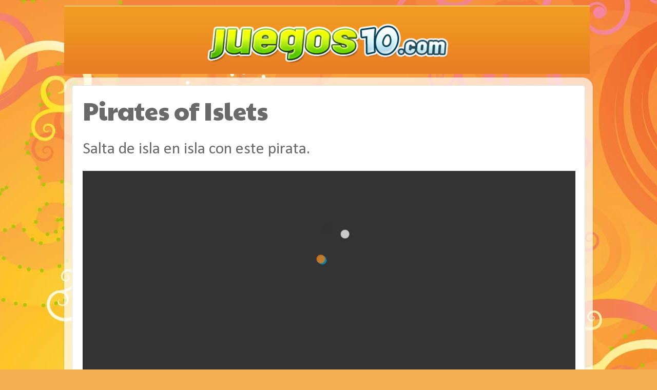

--- FILE ---
content_type: text/html; charset=utf-8
request_url: https://www.google.com/recaptcha/api2/aframe
body_size: 269
content:
<!DOCTYPE HTML><html><head><meta http-equiv="content-type" content="text/html; charset=UTF-8"></head><body><script nonce="Q7vMV8iudI6cUXNUXUGuZA">/** Anti-fraud and anti-abuse applications only. See google.com/recaptcha */ try{var clients={'sodar':'https://pagead2.googlesyndication.com/pagead/sodar?'};window.addEventListener("message",function(a){try{if(a.source===window.parent){var b=JSON.parse(a.data);var c=clients[b['id']];if(c){var d=document.createElement('img');d.src=c+b['params']+'&rc='+(localStorage.getItem("rc::a")?sessionStorage.getItem("rc::b"):"");window.document.body.appendChild(d);sessionStorage.setItem("rc::e",parseInt(sessionStorage.getItem("rc::e")||0)+1);localStorage.setItem("rc::h",'1769039927048');}}}catch(b){}});window.parent.postMessage("_grecaptcha_ready", "*");}catch(b){}</script></body></html>

--- FILE ---
content_type: text/html
request_url: https://games.cdn.famobi.com/html5games/p/pirates-of-islets/v040/?fg_domain=play.famobi.com&fg_aid=A-MINIJUEGOSMARIO&fg_uid=b342c44e-9ded-4ef1-8b56-78e7ef15d02d&fg_pid=ae80bceb-d3e9-4021-986d-35a866621623&fg_beat=040&original_ref=https%3A%2F%2Fwww.juegos10.com%2F2016%2F05%2Fpirates-of-islets.html
body_size: 633
content:
<!DOCTYPE html>
<html lang="en">
<head>
<meta http-equiv="Content-Type" content="text/html; charset=UTF-8">
    <meta charset="UTF-8">
    <meta http-equiv="X-UA-Compatible" content="IE=edge,chrome=1">
    <title>Pirates of Islets</title>

    <!-- Standardised web app manifest -->

    <!-- Allow fullscreen mode on iOS devices. (These are Apple specific meta tags.) -->
    <meta name="viewport" content="width=device-width, initial-scale=1.0, maximum-scale=1.01, minimum-scale=1.0, user-scalable=no, minimal-ui">
    <meta name="apple-mobile-web-app-capable" content="yes">
    <meta name="apple-mobile-web-app-status-bar-style" content="black">
    <link rel="apple-touch-icon" sizes="256x256" href="icon_256.png" type="image/png">
    <meta name="HandheldFriendly" content="true">

    <meta name="mobile-web-app-capable" content="yes">
    <link rel="shortcut icon" sizes="256x256" href="icon_256.png" type="image/png">


    <style type="text/css">
        * {
            padding: 0;
            margin: 0;
        }

        html, body {
            color: #fff;
            touch-action: none;
            -ms-touch-action: none;
            background: 0x00;
            -webkit-background-size: cover;
            -moz-background-size: cover;
            -o-background-size: cover;
            background-size: cover;
        }
        canvas {
            touch-action-delay: none;
            touch-action: none;
            -ms-touch-action: none;
        }
    </style>

    <script>
        // Package-ID
        window.famobi_gameID = "pirates-of-islets";
        window.famobi_gameJS = ['js/all.js',
            function(){
                window.famobi_onload();
            }
        ];

        (function (document, url, fgJS, firstJS) {
                fgJS = document.createElement('script');
                firstJS = document.getElementsByTagName('script')[0];
                fgJS.src = url + encodeURIComponent(document.location.href);
                firstJS.parentNode.insertBefore(fgJS, firstJS);
        })(document, '/html5games/gameapi/v1.js?e=');
    </script>
</head>
<body>
</body>
</html>



--- FILE ---
content_type: text/javascript; charset=UTF-8
request_url: https://api.famobi.com/gameapi/script/b342c44e-9ded-4ef1-8b56-78e7ef15d02d/ae80bceb-d3e9-4021-986d-35a866621623?_location=https%3A%2F%2Fgames.cdn.famobi.com%2Fhtml5games%2Fp%2Fpirates-of-islets%2Fv040%2F%3Ffg_domain%3Dplay.famobi.com%26fg_aid%3DA-MINIJUEGOSMARIO%26fg_uid%3Db342c44e-9ded-4ef1-8b56-78e7ef15d02d%26fg_pid%3Dae80bceb-d3e9-4021-986d-35a866621623%26fg_beat%3D040%26original_ref%3Dhttps%253A%252F%252Fwww.juegos10.com%252F2016%252F05%252Fpirates-of-islets.html
body_size: 30132
content:
/*<script>*/
window.famobi_env = window.famobi_env || "gp";

var _fgq = [];

(function (d, url, fgJS, firstJS) {
	fgJS = d.createElement('script');
	firstJS = d.getElementsByTagName('script')[0];
	fgJS.src = url;
	fgJS.onload = function() {
		if (typeof fg_api == "function" && typeof famobi != "undefined" && famobi instanceof fg_api) {
			return;
		}

		famobi = new fg_api(
			{"features":{"highscores":1,"menu":1,"standalone":false,"rotation":1,"tracking":1,"skip_title":false,"skip_tutorial":false,"credits":1,"login":1,"auto_quality":false,"external_start":false,"external_pause":false,"external_mute":false,"external_leaderboard":false,"external_achievements":false,"multiplayer_local":true,"firebase":true,"trackstats":false,"gameanalytics":false,"googleanalytics":true,"mixpanel":false,"intro":false,"leaderboard":1,"multiplayer":1,"fullscreen":1,"screenshot":0,"payment":0,"ads":1},"game_i18n":{"default":{"Credits.site":"www.piponga.com","Credits.copyright":"(c) 2015. Created by Piponga","Credits.m_title":"Music and SFX","Credits.m_name":"Ilya Volkov (Vierarmig)","Credits.p_title":"Programmer","Credits.p_name":"Nikita Kulikov","HelpIngamePanel.title":"How to play","Ingame.tf_help":"Jump and collect","Help.page1.tf_jump":"Jump and collect","HelpIngamePanel.tf_jump":"Jump and collect","HelpIngamePanel.tf_double_jump":"Use double \n jump","Help.page1.tf_double_jump":"Use double \n jump","Ingame.finger.c_mouse.tf_or":"or","Help.page1.cont1.finger.c_mouse.tf_or":"or","Help.page1.cont2.finger.c_mouse.tf_or":"or","HelpIngamePanel.cont1.finger.c_mouse.tf_or":"or","HelpIngamePanel.cont2.finger.c_mouse.tf_or":"or","Help.page2.tf_bomb":"- Bomb decreases the timer time","Help.page2.tf_shield":"- Shield grants temporary protection from bombs","Help.page2.tf_magneto":"- Magnet temporarily helps collecting coins and powerups","Help.page2.tf_right":"- Anti-clockwise rotating islets are clockwise temporarily","Help.page2.tf_path":"- It temporarily shows the correct jumping trajectories","Help.page2.tf_combo_title":"Combo 99","Help.page2.tf_combo_descr":"In case, you've collected coins, chests and power-ups chain right between isles, you get +1 combo. \n Combos give you extra coins","ach_t_1":"Best loot","ach_d_1":"Collect # coins","ach_t_2":"Dodger","ach_d_2":"Do # combos","ach_t_3":"The Sparklet's collection","ach_d_3":"Break # chests with agile Sparklet's blade","ach_t_4":"Time keeper","ach_d_4":"Collect # timers as cook Leavened","ach_t_5":"Immortal","ach_d_5":"Resurrect # times as skeleton Crutch","ach_t_6":"Chests on the hook","ach_d_6":"Collect # treasure chests with pirate Hook's hook","ach_t_7":"After party","ach_d_7":"Skip # coins","ach_t_8":"Stuntman","ach_d_8":"Perform # double jumps","ach_t_9":"Magnet for gold","ach_d_9":"Collect # coins with a magnet","ach_t_10":"A useful item","ach_d_10":"Blow up # bombs with a shield","ach_t_11":"The highest level","ach_d_11":"Level up all characters to the max level 15th","ach_t_12":"Lunar promenade","ach_d_12":"Get every hero played on the map \"The Bay of Truce\"","HeroShop1":"Captain P","HeroShop2":"Sparklet","HeroShop3":"Hook","HeroShop4":"Leavened","HeroShop5":"Crutch","hero":"Characters","bonus":"Power-ups","map":"Maps","ShopMapItemBg1_title":"Sugar beaches","ShopMapItemBg1_descr":"The lonely unhabited islands near equator. They were discovered for the first time by the One-Eyed Joe. \n\n ** More chests on this map","ShopMapItemBg2_title":"Bay of Truce","ShopMapItemBg2_descr":"A great place for entertainment and selling loot. A neutral region. \n\n ** This map gives you extra time","BonusShopFast_title":"Tailwind","BonusShopFast_descr":"This bonus accelerates isles rotation and by that, you save the time. \n\n ** Used upon start and works until \"Time's Up!\"","BonusShopLife_title":"Resurrection","BonusShopLife_descr":"A bottle with blue liquid from a forgotten source. \n\n ** Revives the character","BonusShopLuck_title":"Trefoil","BonusShopLuck_descr":"A rare plant from the Papagossky Islands. \n\n ** Retains combo, so you can earn more coins","BonusShopTime_title":"Missing Time","BonusShopTime_descr":"The artefact of the east alchemists. \n\n ** Used upon start and gives you extra time","HeroShop1_title":"Captain P","HeroShop1_descr":"The legendary captain of a legendary ship \"The Black Currant\" \n\n **","HeroShop2_title":"The Sparklet","HeroShop2_descr":"Captain P's niece, lights up all around her. \n\n ** Accelerates all isles not using the \"Tailwind\"","HeroShop3_title":"The Hook","HeroShop3_descr":"The Sparklet's querulous uncle. Likes apples. \n\n ** Retains combo not using the \"Trefoil\"","HeroShop4_title":"The Leavened","HeroShop4_descr":"A kind cook. Likes to cook sauerkraut for the crew. \n\n ** Gives extra time jointly with the \"Vanished time\"","HeroShop5_title":"The Crutch","HeroShop5_descr":"A skeleton of an old pirate One-Eyed Joe, resurrected by mistake \n\n ** Never dies","combo":"Combo","s":"s","bomb":"Bomb","shield":"Shield","magnet":"Magnet","right":"Right turn","trajectory":"Trajectory","time_up":"Time's Up!","combo_gone":"Combo's gone","combo_saved":"Saving the combo","Score.main_panel.tf_best":"Best:","Score.main_panel.tf_total":"Total","score_hero_bonus_descr":"Hero lvl bonus","Score.combo_cont.tf_descr":"Combo bonus:","IngameBadge.main_panel.tf_title":"Unlocked","Confirm.title":"Quit","Confirm.descr":"Are you sure? The progress won't be saved and Power-ups won't be recovered","Pause.tf":"Pause","api.back":"&laquo; Back","api.more":"&raquo; More Games","api.fullscreen":"[+] Fullscreen mode","api.continue":"Continue","api.play_now":"Play now","api.ad_modal_header":"Advertisement closes in&hellip;","api.ad_modal_header2":"Advertisement&hellip;","api.ad_modal_header3":"Loading&hellip;","api.ad_modal_header_blocked":"Not available due to policy reasons","api.teaser_modal_header":"Continue with the next episode&hellip;","api.no_abo":"No Subscription!","api.secure_payment":"Secure Payment!","api.paymentmethod_cc":"Credit Card","api.paymentmethod_paypal":"PayPal","api.paymentmethod_sms":"SMS","api.payment_cta":"Next","api.install_app_text_2":"\ud83d\ude99&nbsp;&nbsp;\ud83d\ude8c&nbsp;&nbsp;\u26f1&nbsp;&nbsp;Low signal?","api.install_app_cta_2":"Install Full Game Now","api.install_app_text_3":"\ud83d\ude99&nbsp;&nbsp;\ud83d\ude8c&nbsp;&nbsp;\u26f1&nbsp;&nbsp;Long journeys?","api.install_app_cta_3":"Install Full Game Now","api.install_app_text":"Free full version","api.install_app_cta":"Get the App","api.privacy_info":"<p><strong>Data Privacy Information:<\/strong> Our games store your highscores and game progress, track your gaming behaviour and display ads based on your interests. We save an anonymous cookie so we can recognize you. Click on the play button if you agree and are at least 16 years of age.","api.privacy_link":"<p><a href=\"https:\/\/famobi.com\/vendors\/\" target=\"_blank\" data-famobi-href>Ad Vendors<\/a>&nbsp;<span>&<\/span>&nbsp;<a href=\"https:\/\/famobi.com\/privacy\/\" target=\"_blank\" data-famobi-href>Privacy Policy<\/a><\/p>","api.people_also_like_headline":"People also like:","more_games_image_prefix":"https:\/\/games.cdn.famobi.com","more_games_image":"\/html5games\/branding\/minijuegosmario\/More_Games600x253_onWhite.png","more_games_url":"http:\/\/minijuegosmario.com\/","preload_image":"\/html5games\/gameapi\/v1\/invisPreloadImage.png","test_preload_image":"\/html5games\/gameapi\/v1\/testPreloadImage.png"},"de":{"Credits.site":"www.piponga.com","Credits.copyright":"(c) 2015. Created by Piponga","Credits.m_title":"Musik und SFX","Credits.m_name":"Ilya Volkov (Vierarmig)","Credits.p_title":"Programmer","Credits.p_name":"Nikita Kulikov","HelpIngamePanel.title":"Tutorial","Ingame.tf_help":"Springe und sammele","Help.page1.tf_jump":"Springe und sammele","HelpIngamePanel.tf_jump":"Springe und sammele","HelpIngamePanel.tf_double_jump":"Benutze einen \n Doppelsprung","Help.page1.tf_double_jump":"Benutze einen \n Doppelsprung","Ingame.finger.c_mouse.tf_or":"Oder","Help.page1.cont1.finger.c_mouse.tf_or":"Oder","Help.page1.cont2.finger.c_mouse.tf_or":"Oder","HelpIngamePanel.cont1.finger.c_mouse.tf_or":"Oder","HelpIngamePanel.cont2.finger.c_mouse.tf_or":"Oder","Help.page2.tf_bomb":"- Wenn Du Bomben ber\u00fchrst, verlierst du Zeit","Help.page2.tf_shield":"- Schilde sch\u00fctzen dich zeitweise vor Bomben","Help.page2.tf_magneto":"- Magnete sammeln zeitweise Power-ups und M\u00fcnzen f\u00fcr dich","Help.page2.tf_right":"- Inseln die sich gegen den Uhrzeigersinn drehen, drehen sich zeitweise andersherum","Help.page2.tf_path":"- Zeigt dir zeitweise die optimale Flugbahn an","Help.page2.tf_combo_title":"Kombo 99","Help.page2.tf_combo_descr":"Wenn du alle M\u00fcnzen, Schatztruhen und Power-ups w\u00e4hrend eines Sprunges sammelst, w\u00e4chst die Kombo um +1.\n Kombos geben dir extra M\u00fcnzen","ach_t_1":"Die gr\u00f6\u00dfte Beute","ach_d_1":"Sammel # M\u00fcnzen","ach_t_2":"Schwindler","ach_d_2":"Erreiche # Kombos","ach_t_3":"Sparklet's Sammlung","ach_d_3":"Zerbrich # Schatztruhen mit Sparklet's Messer","ach_t_4":"Stoppuhr","ach_d_4":"Sammel # Stoppuhren als Koch Leavened","ach_t_5":"Unsterblich","ach_d_5":"Als Skelet Crutch # wiedererweckt","ach_t_6":"Dietrich","ach_d_6":"\u00d6ffne # Schatztruhen mit Hook's Haken","ach_t_7":"After-Show-Party","ach_d_7":"Sammel # M\u00fcnzen","ach_t_8":"Stuntman","ach_d_8":"F\u00fchre # Doppelspr\u00fcnge aus","ach_t_9":"Anziehend","ach_d_9":"Sammel # M\u00fcnzen mit einem Magneten","ach_t_10":"Ein n\u00fctzliches Item","ach_d_10":"Wehre # Bomben mit dem Schild ab","ach_t_11":"Meister aller Klassen","ach_d_11":"Erreiche Level 15 mit allen Helden","ach_t_12":"Mondschein Promenade","ach_d_12":"Spiele mit jedem Helden auf \"Die Bucht der Wahrheit\"","HeroShop1":"Kapit\u00e4n P","HeroShop2":"Sparklet","HeroShop3":"Hook","HeroShop4":"Leavened","HeroShop5":"Crutch","hero":"Helden","bonus":"Power-ups","map":"Karte","ShopMapItemBg1_title":"Zuckerstr\u00e4nde","ShopMapItemBg1_descr":"Einige unbewohnte Trauminselen nahe des \u00c4quator. Sie wurden zuerst vom Ein\u00e4ugigen Joe entdeckt. \n\n ** Auf dieser Karte gibt es mehr Schatztruhen","ShopMapItemBg2_title":"Bucht der Wahrheit","ShopMapItemBg2_descr":"Ein super Ort f\u00fcr Unterhaltung und um Beute zu verkaufen. Gelegen in einer neutralen Region. \n\n ** Diese Karte verschafft dir extra Zeit","BonusShopFast_title":"R\u00fcckenwind","BonusShopFast_descr":"Um dir mehr Zeit zu geben, drehen sich die Inseln schneller. \n\n ** Startet am Anfang des Levels und h\u00e4lt bis \"Die Zeit ist um!\"","BonusShopLife_title":"Wiederbeleber","BonusShopLife_descr":"Eine Flasche mit einer blauen Substanz unbekannter Herkunft. \n\n ** Belebt den Helden wieder","BonusShopLuck_title":"Gl\u00fccksklee","BonusShopLuck_descr":"Eine seltende Pflanze der Papagossky Inseln. \n\n ** Verl\u00e4ngert Kombos um mehr M\u00fcnzen zu sammeln","BonusShopTime_title":"Verschwundene Zeit","BonusShopTime_descr":"Das Artefakt der Alchemisten des Ostens. \n\n ** Verl\u00e4ngert die Spielzeit am Anfang des Levels","HeroShop1_title":"Kapit\u00e4n P","HeroShop1_descr":"Der sagenumwoben Kapit\u00e4n des legend\u00e4ren Piratenschiffes Die Schwarze Johannisbeere \"Die Schwarze Jo\" \n\n **","HeroShop2_title":"The Sparklet","HeroShop2_descr":"Kapit\u00e4n P's Nichte, strahlt nur in ihrer Gegenwart. \n\n ** Beschleunigt alle Insel ohne \"R\u00fcckenwind\"","HeroShop3_title":"The Hook","HeroShop3_descr":"Sparklet's m\u00fcrrischer Onkel. Liebt \u00c4pfel. \n\n ** Kombos bleiben l\u00e4nger erhalten ohne \"Gl\u00fccksklee\"","HeroShop4_title":"The Leavened","HeroShop4_descr":"Ein freundlicher Koch. Liebt es Sauerkraut f\u00fcr die Besatzung zu kochen. \n\n ** Verl\u00e4ngert die Spielzeit geringf\u00fcgig \"Verschwundene Zeit\"","HeroShop5_title":"Die Kr\u00fccke","HeroShop5_descr":"Das Skelet des alten Piratens Ein\u00e4ugiger Joe, durch einen Fehler wiedererweckt. \n\n ** Stribt nie","combo":"Kombo","s":"s","bomb":"Bombe","shield":"Schild","magnet":"Magnet","right":"Rechts","trajectory":"Optimale Flugbahn","time_up":"Die Zeit ist um!","combo_gone":"Kombo unterbrochen","combo_saved":"Saving the combo","Score.main_panel.tf_best":"Best:","Score.main_panel.tf_total":"Total","score_hero_bonus_descr":"Helden Level Bonus","Score.combo_cont.tf_descr":"Kombo Bonus:","IngameBadge.main_panel.tf_title":"Freigeschaltet","Confirm.title":"Beenden","Confirm.descr":"Bist du dir sicher? Dein Fortschritt wird nicht gespeichert und deine Power-ups gehen verloren","Pause.tf":"Pause","api.back":"&laquo; zur&uuml;ck","api.more":"&raquo; mehr Spiele","api.fullscreen":"[+] Vollbildmodus","api.continue":"Weiter","api.play_now":"Jetzt spielen","api.ad_modal_header":"Werbung schlie\u00dft automatisch in&hellip;","api.ad_modal_header2":"Werbung&hellip;","api.ad_modal_header3":"L\u00e4dt&hellip;","api.teaser_modal_header":"Spiele jetzt den n\u00e4chsten Teil&hellip;","api.no_abo":"Kein Abo!","api.secure_payment":"Sicheres Bezahlen!","api.paymentmethod_cc":"Kreditkarte","api.paymentmethod_paypal":"PayPal","api.paymentmethod_sms":"SMS","api.payment_cta":"Weiter","api.install_app_text_2":"\ud83d\ude99&nbsp;&nbsp;\ud83d\ude8c&nbsp;&nbsp;\u26f1&nbsp;&nbsp;Kein Netz?","api.install_app_cta_2":"Spiel als App installieren","api.install_app_text_3":"\ud83d\ude99&nbsp;&nbsp;\ud83d\ude8c&nbsp;&nbsp;\u26f1&nbsp;&nbsp;L\u00e4ngere Reise?","api.install_app_cta_3":"Spiel als App installieren","api.install_app_text":"Kostenlose Vollversion","api.install_app_cta":"App installieren","api.privacy_info":"<p><strong>Information zum Datenschutz:<\/strong> Unsere Spiele speichern deine Highscores und den Spielfortschritt, tracken dein Spielverhalten und zeigen Werbung basierend auf deinen Interessen. Wir speichern einen anonymen Cookie, damit wir dich wiedererkennen k\u00f6nnen. Klicke auf den Play-Button, wenn du zustimmst und mindestens 16 Jahre alt bist.<\/p>","api.privacy_link":"<p><a href=\"https:\/\/famobi.com\/vendors\/\" target=\"_blank\" data-famobi-href>Anzeigenanbieter<\/a>&nbsp;<span>&<\/span>&nbsp;<a href=\"https:\/\/famobi.com\/privacy\/\" target=\"_blank\" data-famobi-href>Datenschutz-Bestimmungen<\/a><\/p>","api.people_also_like_headline":"Andere m\u00f6gen auch:"},"en":{"Credits.site":"www.piponga.com","Credits.copyright":"(c) 2015. Created by Piponga","Credits.m_title":"Music and SFX","Credits.m_name":"Ilya Volkov (Vierarmig)","Credits.p_title":"Programmer","Credits.p_name":"Nikita Kulikov","HelpIngamePanel.title":"How to play","Ingame.tf_help":"Jump and collect","Help.page1.tf_jump":"Jump and collect","HelpIngamePanel.tf_jump":"Jump and collect","HelpIngamePanel.tf_double_jump":"Use double \n jump","Help.page1.tf_double_jump":"Use double \n jump","Ingame.finger.c_mouse.tf_or":"or","Help.page1.cont1.finger.c_mouse.tf_or":"or","Help.page1.cont2.finger.c_mouse.tf_or":"or","HelpIngamePanel.cont1.finger.c_mouse.tf_or":"or","HelpIngamePanel.cont2.finger.c_mouse.tf_or":"or","Help.page2.tf_bomb":"- Bomb decreases the timer time","Help.page2.tf_shield":"- Shield grants temporary protection from bombs","Help.page2.tf_magneto":"- Magnet temporarily helps collecting coins and powerups","Help.page2.tf_right":"- Anti-clockwise rotating islets are clockwise temporarily","Help.page2.tf_path":"- It temporarily shows the correct jumping trajectories","Help.page2.tf_combo_title":"Combo 99","Help.page2.tf_combo_descr":"In case, you've collected coins, chests and power-ups chain right between isles, you get +1 combo. \n Combos give you extra coins","ach_t_1":"Best loot","ach_d_1":"Collect # coins","ach_t_2":"Dodger","ach_d_2":"Do # combos","ach_t_3":"The Sparklet's collection","ach_d_3":"Break # chests with agile Sparklet's blade","ach_t_4":"Time keeper","ach_d_4":"Collect # timers as cook Leavened","ach_t_5":"Immortal","ach_d_5":"Resurrect # times as skeleton Crutch","ach_t_6":"Chests on the hook","ach_d_6":"Collect # treasure chests with pirate Hook's hook","ach_t_7":"After party","ach_d_7":"Skip # coins","ach_t_8":"Stuntman","ach_d_8":"Perform # double jumps","ach_t_9":"Magnet for gold","ach_d_9":"Collect # coins with a magnet","ach_t_10":"A useful item","ach_d_10":"Blow up # bombs with a shield","ach_t_11":"The highest level","ach_d_11":"Level up all characters to the max level 15th","ach_t_12":"Lunar promenade","ach_d_12":"Get every hero played on the map \"The Bay of Truce\"","HeroShop1":"Captain P","HeroShop2":"Sparklet","HeroShop3":"Hook","HeroShop4":"Leavened","HeroShop5":"Crutch","hero":"Characters","bonus":"Power-ups","map":"Maps","ShopMapItemBg1_title":"Sugar beaches","ShopMapItemBg1_descr":"The lonely unhabited islands near equator. They were discovered for the first time by the One-Eyed Joe. \n\n ** More chests on this map","ShopMapItemBg2_title":"Bay of Truce","ShopMapItemBg2_descr":"A great place for entertainment and selling loot. A neutral region. \n\n ** This map gives you extra time","BonusShopFast_title":"Tailwind","BonusShopFast_descr":"This bonus accelerates isles rotation and by that, you save the time. \n\n ** Used upon start and works until \"Time's Up!\"","BonusShopLife_title":"Resurrection","BonusShopLife_descr":"A bottle with blue liquid from a forgotten source. \n\n ** Revives the character","BonusShopLuck_title":"Trefoil","BonusShopLuck_descr":"A rare plant from the Papagossky Islands. \n\n ** Retains combo, so you can earn more coins","BonusShopTime_title":"Missing Time","BonusShopTime_descr":"The artefact of the east alchemists. \n\n ** Used upon start and gives you extra time","HeroShop1_title":"Captain P","HeroShop1_descr":"The legendary captain of a legendary ship \"The Black Currant\" \n\n **","HeroShop2_title":"The Sparklet","HeroShop2_descr":"Captain P's niece, lights up all around her. \n\n ** Accelerates all isles not using the \"Tailwind\"","HeroShop3_title":"The Hook","HeroShop3_descr":"The Sparklet's querulous uncle. Likes apples. \n\n ** Retains combo not using the \"Trefoil\"","HeroShop4_title":"The Leavened","HeroShop4_descr":"A kind cook. Likes to cook sauerkraut for the crew. \n\n ** Gives extra time jointly with the \"Vanished time\"","HeroShop5_title":"The Crutch","HeroShop5_descr":"A skeleton of an old pirate One-Eyed Joe, resurrected by mistake \n\n ** Never dies","combo":"Combo","s":"s","bomb":"Bomb","shield":"Shield","magnet":"Magnet","right":"Right turn","trajectory":"Trajectory","time_up":"Time's Up!","combo_gone":"Combo's gone","combo_saved":"Saving the combo","Score.main_panel.tf_best":"Best:","Score.main_panel.tf_total":"Total","score_hero_bonus_descr":"Hero lvl bonus","Score.combo_cont.tf_descr":"Combo bonus:","IngameBadge.main_panel.tf_title":"Unlocked","Confirm.title":"Quit","Confirm.descr":"Are you sure? The progress won't be saved and Power-ups won't be recovered","Pause.tf":"Pause","api.back":"&laquo; Back","api.more":"&raquo; More Games","api.fullscreen":"[+] Fullscreen mode","api.continue":"Continue","api.play_now":"Play now","api.ad_modal_header":"Advertisement closes in&hellip;","api.ad_modal_header2":"Advertisement&hellip;","api.ad_modal_header3":"Loading&hellip;","api.ad_modal_header_blocked":"Not available due to policy reasons","api.teaser_modal_header":"Continue with the next episode&hellip;","api.no_abo":"No Subscription!","api.secure_payment":"Secure Payment!","api.paymentmethod_cc":"Credit Card","api.paymentmethod_paypal":"PayPal","api.paymentmethod_sms":"SMS","api.payment_cta":"Next","api.install_app_text_2":"\ud83d\ude99&nbsp;&nbsp;\ud83d\ude8c&nbsp;&nbsp;\u26f1&nbsp;&nbsp;Low signal?","api.install_app_cta_2":"Install Full Game Now","api.install_app_text_3":"\ud83d\ude99&nbsp;&nbsp;\ud83d\ude8c&nbsp;&nbsp;\u26f1&nbsp;&nbsp;Long journeys?","api.install_app_cta_3":"Install Full Game Now","api.install_app_text":"Free full version","api.install_app_cta":"Get the App","api.privacy_info":"<p><strong>Data Privacy Information:<\/strong> Our games store your highscores and game progress, track your gaming behaviour and display ads based on your interests. We save an anonymous cookie so we can recognize you. Click on the play button if you agree and are at least 16 years of age.","api.privacy_link":"<p><a href=\"https:\/\/famobi.com\/vendors\/\" target=\"_blank\" data-famobi-href>Ad Vendors<\/a>&nbsp;<span>&<\/span>&nbsp;<a href=\"https:\/\/famobi.com\/privacy\/\" target=\"_blank\" data-famobi-href>Privacy Policy<\/a><\/p>","api.people_also_like_headline":"People also like:"},"ru":{"Credits.site":"www.piponga.com","Credits.copyright":"(c) 2015. \u0421\u043e\u0437\u0434\u0430\u043d\u043e Piponga","Credits.m_title":"\u041c\u0443\u0437\u044b\u043a\u0430 \u0438 \u0417\u0432\u0443\u043a\u0438","Credits.m_name":"\u0418\u043b\u044c\u044f \u0412\u043e\u043b\u043a\u043e\u0432 (Vierarmig)","Credits.p_title":"\u041f\u0440\u043e\u0433\u0440\u0430\u043c\u043c\u0438\u0441\u0442","Credits.p_name":"\u041d\u0438\u043a\u0438\u0442\u0430 \u041a\u0443\u043b\u0438\u043a\u043e\u0432","HelpIngamePanel.title":"\u041a\u0430\u043a \u0438\u0433\u0440\u0430\u0442\u044c","Ingame.tf_help":"\u041f\u0440\u044b\u0433\u0430\u0439 \u0438 \n \u0441\u043e\u0431\u0438\u0440\u0430\u0439","Help.page1.tf_jump":"\u041f\u0440\u044b\u0433\u0430\u0439 \u0438 \n \u0441\u043e\u0431\u0438\u0440\u0430\u0439","HelpIngamePanel.tf_jump":"\u041f\u0440\u044b\u0433\u0430\u0439 \u0438 \n \u0441\u043e\u0431\u0438\u0440\u0430\u0439","HelpIngamePanel.tf_double_jump":"\u0418\u0441\u043f\u043e\u043b\u044c\u0437\u0443\u0439 \n \u0434\u0432\u043e\u0439\u043d\u043e\u0439 \n \u043f\u0440\u044b\u0436\u043e\u043a","Help.page1.tf_double_jump":"\u0418\u0441\u043f\u043e\u043b\u044c\u0437\u0443\u0439 \n \u0434\u0432\u043e\u0439\u043d\u043e\u0439 \n \u043f\u0440\u044b\u0436\u043e\u043a","Ingame.finger.c_mouse.tf_or":"\u0438\u043b\u0438","Help.page1.cont1.finger.c_mouse.tf_or":"\u0438\u043b\u0438","Help.page1.cont2.finger.c_mouse.tf_or":"\u0438\u043b\u0438","HelpIngamePanel.cont1.finger.c_mouse.tf_or":"\u0438\u043b\u0438","HelpIngamePanel.cont2.finger.c_mouse.tf_or":"\u0438\u043b\u0438","Help.page2.tf_bomb":"- \u0411\u043e\u043c\u0431\u0430 \u0432\u043e\u0440\u0443\u0435\u0442 \u0432\u0440\u0435\u043c\u044f \u0442\u0430\u0439\u043c\u0435\u0440\u0430","Help.page2.tf_shield":"- \u0429\u0438\u0442 \u0432\u0440\u0435\u043c\u0435\u043d\u043d\u043e \u0437\u0430\u0449\u0438\u0449\u0430\u0435\u0442 \u043e\u0442 \u0431\u043e\u043c\u0431","Help.page2.tf_magneto":"- \u041c\u0430\u0433\u043d\u0438\u0442 \u0432\u0440\u0435\u043c\u0435\u043d\u043d\u043e \u043f\u043e\u043c\u043e\u0433\u0430\u0435\u0442 \u0441\u043e\u0431\u0438\u0440\u0430\u0442\u044c \u043c\u043e\u043d\u0435\u0442\u044b \u0438 \u0431\u043e\u043d\u0443\u0441\u044b","Help.page2.tf_right":"- \u041e\u0441\u0442\u0440\u043e\u0432\u043a\u0438, \u0432\u0440\u0430\u0449\u0430\u044e\u0449\u0438\u0435\u0441\u044f \u043f\u0440\u043e\u0442\u0438\u0432 \u0447\u0430\u0441\u043e\u0432\u043e\u0439 \u0441\u0442\u0440\u0435\u043b\u043a\u0438 \u0432\u0440\u0435\u043c\u0435\u043d\u043d\u043e \u043d\u0430\u0447\u0438\u043d\u0430\u044e\u0442 \u0432\u0440\u0430\u0449\u0430\u0442\u044c\u0441\u044f \u043f\u043e \u0447\u0430\u0441\u043e\u0432\u043e\u0439","Help.page2.tf_path":"- \u0412\u0440\u0435\u043c\u0435\u043d\u043d\u043e \u043f\u043e\u043a\u0430\u0437\u044b\u0432\u0430\u0435\u0442 \u043f\u0440\u0430\u0432\u0438\u043b\u044c\u043d\u044b\u0435 \u0442\u0440\u0430\u0435\u043a\u0442\u043e\u0440\u0438\u0438 \u0434\u043b\u044f \u043f\u0440\u044b\u0436\u043a\u0430","Help.page2.tf_combo_title":"\u041a\u043e\u043c\u0431\u043e 99","Help.page2.tf_combo_descr":"\u0415\u0441\u043b\u0438 \u0446\u0435\u043f\u043e\u0447\u043a\u0430 \u0438\u0437 \u043c\u043e\u043d\u0435\u0442, \u0441\u0443\u043d\u0434\u0443\u043a\u043e\u0432 \u0438 \u0431\u043e\u043d\u0443\u0441\u043e\u0432 \u043c\u0435\u0436\u0434\u0443 \u043f\u043b\u0430\u043d\u0435\u0442\u0430\u043c\u0438 \u0441\u043e\u0431\u0440\u0430\u043d\u0430 \u043f\u0440\u0430\u0438\u043b\u044c\u043d\u043e - \u0432\u044b \u043f\u043e\u043b\u0443\u0447\u0430\u0435\u0442\u0435 +1 \u043a\u043e\u043c\u0431\u043e. \u0417\u0430 \u043a\u043e\u043c\u0431\u043e \u0434\u0430\u044e\u0442\u0441\u044f \u0434\u043e\u043f\u043e\u043b\u043d\u0438\u0442\u0435\u043b\u044c\u043d\u044b\u0435 \u043c\u043e\u043d\u0435\u0442\u044b","ach_t_1":"\u041b\u0443\u0447\u0448\u0438\u0439 \u043b\u0443\u0442","ach_d_1":"\u0421\u043e\u0431\u0435\u0440\u0438 # \u043c\u043e\u043d\u0435\u0442","ach_t_2":"\u041b\u043e\u0432\u043a\u0430\u0447","ach_d_2":"\u0421\u0434\u0435\u043b\u0430\u0439 # \u043a\u043e\u043c\u0431\u043e","ach_t_3":"\u041a\u043e\u043b\u043b\u0435\u043a\u0446\u0438\u044f \u0418\u0441\u043a\u043e\u0440\u043a\u0438","ach_d_3":"\u0420\u0430\u0437\u0431\u0435\u0439 # \u0441\u0443\u043d\u0434\u0443\u043a\u043e\u0432 \u043f\u0440\u043e\u0432\u043e\u0440\u043d\u044b\u043c \u043a\u043b\u0438\u043d\u043a\u043e\u043c \u0418\u0441\u043a\u043e\u0440\u043a\u0438","ach_t_4":"\u0425\u0440\u0430\u043d\u0438\u0442\u0435\u043b\u044c \u0432\u0440\u0435\u043c\u0435\u043d\u0438","ach_d_4":"\u0421\u043e\u0431\u0435\u0440\u0438 # \u0442\u0430\u0439\u043c\u0435\u0440\u043e\u0432 \u043a\u043e\u043a\u043e\u043c \u041a\u0432\u0430\u0448\u0435\u043d\u044b\u043c","ach_t_5":"\u0411\u0435\u0441\u0441\u043c\u0435\u0440\u0442\u043d\u044b\u0439","ach_d_5":"\u0412\u043e\u0441\u043a\u0440\u0435\u0441\u043d\u0438 # \u0440\u0430\u0437 \u0441\u043a\u0435\u043b\u0435\u0442\u043e\u043c \u041a\u043e\u0441\u0442\u044b\u043b\u0435\u043c","ach_t_6":"\u0421\u0443\u043d\u0434\u0443\u043a\u0438 \u043d\u0430 \u043a\u0440\u044e\u0447\u043a\u0435","ach_d_6":"\u0421\u043e\u0431\u0435\u0440\u0438 # \u0441\u0443\u043d\u0434\u0443\u043a\u043e\u0432 \u043a\u0440\u044e\u043a\u043e\u043c \u043f\u0438\u0440\u0430\u0442\u0430 \u041a\u0440\u044e\u043a\u0430","ach_t_7":"\u041f\u043e\u0441\u043b\u0435 \u0432\u0435\u0447\u0435\u0440\u0438\u043d\u043a\u0438","ach_d_7":"\u041f\u0440\u043e\u043f\u0443\u0441\u0442\u0438 # \u043c\u043e\u043d\u0435\u0442\u043e\u043a","ach_t_8":"\u0422\u0440\u044e\u043a\u0430\u0447","ach_d_8":"\u0421\u0434\u0435\u043b\u0430\u0439 # \u0434\u0432\u043e\u0439\u043d\u044b\u0445 \u043f\u0440\u044b\u0436\u043a\u043e\u0432","ach_t_9":"\u041c\u0430\u0433\u043d\u0438\u0442 \u0434\u043b\u044f \u0437\u043e\u043b\u043e\u0442\u0430","ach_d_9":"\u0421\u043e\u0431\u0435\u0440\u0438 # \u043c\u043e\u043d\u0435\u0442 \u043c\u0430\u0433\u043d\u0438\u0442\u043e\u043c","ach_t_10":"\u041f\u043e\u043b\u0435\u0437\u043d\u044b\u0439 \u043f\u0440\u0435\u0434\u043c\u0435\u0442","ach_d_10":"\u0412\u0437\u043e\u0440\u0432\u0438 # \u0431\u043e\u043c\u0431 \u0441\u043e \u0449\u0438\u0442\u043e\u043c","ach_t_11":"\u041d\u0430 \u0432\u044b\u0441\u0448\u0435\u043c \u0443\u0440\u043e\u0432\u043d\u0435","ach_d_11":"\u041f\u0440\u043e\u043a\u0430\u0447\u0430\u0439 \u0432\u0441\u0435\u0445 \u0433\u0435\u0440\u043e\u0435\u0432 \u0434\u043e \u043c\u0430\u043a\u0441\u0438\u043c\u0430\u043b\u044c\u043d\u043e\u0433\u043e 15\u0433\u043e \u0443\u0440\u043e\u0432\u043d\u044f","ach_t_12":"\u041b\u0443\u043d\u043d\u044b\u0439 \u043f\u0440\u043e\u043c\u0435\u043d\u0430\u0434","ach_d_12":"\u041f\u043e\u0438\u0433\u0440\u0430\u0439 \u043a\u0430\u0436\u0434\u044b\u043c \u0433\u0435\u0440\u043e\u0435\u043c \u043d\u0430 \u043a\u0430\u0440\u0442\u0435 \"\u0411\u0443\u0445\u0442\u0430 \u043f\u0435\u0440\u0435\u043c\u0438\u0440\u0438\u044f\"","HeroShop1":"\u041a\u0430\u043f\u0438\u0442\u0430\u043d \u041f","HeroShop2":"\u0418\u0441\u043a\u043e\u0440\u043a\u0430","HeroShop3":"\u041a\u0440\u044e\u043a","HeroShop4":"\u041a\u0432\u0430\u0448\u0435\u043d\u044b\u0439","HeroShop5":"\u041a\u043e\u0441\u0442\u044b\u043b\u044c","hero":"\u0413\u0435\u0440\u043e\u0438","bonus":"\u0411\u043e\u043d\u0443\u0441\u044b","map":"\u041a\u0430\u0440\u0442\u044b","ShopMapItemBg1_title":"\u0421\u0430\u0445\u0430\u0440\u043d\u044b\u0435 \u043f\u043b\u044f\u0436\u0438","ShopMapItemBg1_descr":"\u041e\u0434\u0438\u043d\u043e\u043a\u0438\u0435 \u043d\u0435\u043e\u0431\u0438\u0442\u0430\u0435\u043c\u044b\u0435 \u043e\u0441\u0442\u0440\u043e\u0432\u0430 \u043f\u043e\u0447\u0442\u0438 \u043d\u0430 \u0441\u0430\u043c\u043e\u043c \u044d\u043a\u0432\u0430\u0442\u043e\u0440\u0435. \u0412\u043f\u0435\u0440\u0432\u044b\u0435 \u0438\u0445 \u043e\u0442\u043a\u0440\u044b\u043b \u041e\u0434\u043d\u043e\u0433\u043b\u0430\u0437\u044b\u0439 \u0414\u0436\u043e. \n\n ** \u041d\u0430 \u044d\u0442\u043e\u0439 \u043a\u0430\u0440\u0442\u0435 \u0431\u043e\u043b\u044c\u0448\u0435 \u0441\u0443\u043d\u0434\u0443\u043a\u043e\u0432","ShopMapItemBg2_title":"\u0411\u0443\u0445\u0442\u0430 \u043f\u0435\u0440\u0435\u043c\u0438\u0440\u0438\u044f","ShopMapItemBg2_descr":"\u041e\u0442\u043b\u0438\u0447\u043d\u043e\u0435 \u043c\u0435\u0441\u0442\u043e \u0434\u043b\u044f \u0440\u0430\u0437\u0432\u043b\u0435\u0447\u043d\u0438\u0439 \u0438 \u0441\u0431\u044b\u0442\u0430 \u043b\u0443\u0442\u0430. \u041d\u0435\u0439\u0442\u0440\u0430\u043b\u044c\u043d\u0430\u044f \u0442\u0435\u0440\u0440\u0438\u0442\u043e\u0440\u0438\u044f. \n\n ** \u042d\u0442\u0430 \u043a\u0430\u0440\u0442\u0430 \u0434\u0430\u0435\u0442 \u0434\u043e\u043f\u043e\u043b\u043d\u0438\u0442\u0435\u043b\u044c\u043d\u043e\u0435 \u0432\u0440\u0435\u043c\u044f","BonusShopFast_title":"\u041f\u043e\u043f\u0443\u0442\u043d\u044b\u0439 \u0432\u0435\u0442\u0435\u0440","BonusShopFast_descr":"\u042d\u0442\u043e\u0442 \u0431\u043e\u043d\u0443\u0441 \u0443\u0441\u043a\u043e\u0440\u044f\u0435\u0442 \u0432\u0440\u0430\u0449\u0435\u043d\u0438\u0435 \u0432\u0441\u0435\u0445 \u043e\u0441\u0442\u0440\u043e\u0432\u043a\u043e\u0432 \u0438 \u0432\u044b \u044d\u043a\u043e\u043d\u043e\u043c\u0438\u0442\u0435 \u0432\u0440\u0435\u043c\u044f. \n\n** \u0420\u0430\u0441\u0445\u043e\u0434\u0443\u0435\u0442\u0441\u044f \u043d\u0430 \u0441\u0442\u0430\u0440\u0442\u0435 \u0438 \u0434\u0435\u0439\u0441\u0442\u0432\u0443\u0435\u0442 \u0434\u043e \"\u0412\u0440\u0435\u043c\u044f \u0432\u044b\u0448\u043b\u043e!\"","BonusShopLife_title":"\u0412\u043e\u0441\u043a\u0440\u0435\u0448\u0435\u043d\u0438\u0435","BonusShopLife_descr":"\u0411\u0443\u0442\u043e\u043b\u043e\u0447\u043a\u0430 \u0441 \u0433\u043e\u043b\u0443\u0431\u043e\u0439 \u0436\u0438\u0434\u043a\u043e\u0441\u0442\u044c\u044e \u0438\u0437 \u0437\u0430\u0431\u044b\u0442\u043e\u0433\u043e \u0438\u0441\u0442\u043e\u0447\u043d\u0438\u043a\u0430.\n\n** \u0412\u043e\u0441\u043a\u0440\u0435\u0448\u0430\u0435\u0442 \u043f\u0435\u0440\u0441\u043e\u043d\u0430\u0436\u0430","BonusShopLuck_title":"\u0422\u0440\u0438\u043b\u0438\u0441\u043d\u0438\u043a","BonusShopLuck_descr":"\u0420\u0435\u0434\u043a\u043e\u0435 \u0440\u0430\u0441\u0442\u0435\u043d\u0438\u0435 \u0441 \u043f\u0430\u043f\u0430\u0433\u043e\u0441\u0441\u043a\u0438\u0445 \u043e\u0441\u0442\u0440\u043e\u0432\u043e\u0432.\n\n ** \u0421\u043e\u0445\u0440\u0430\u043d\u044f\u0435\u0442 \u043a\u043e\u043c\u0431\u043e \u0438 \u0432\u044b \u043c\u043e\u0436\u0435\u0442\u0435 \u0437\u0430\u0440\u0430\u0431\u043e\u0442\u0430\u0442\u044c \u0431\u043e\u043b\u044c\u0448\u0435 \u043c\u043e\u043d\u0435\u0442","BonusShopTime_title":"\u041f\u0440\u043e\u043f\u0430\u0432\u0448\u0435\u0435 \u0432\u0440\u0435\u043c\u044f","BonusShopTime_descr":"\u0410\u0440\u0442\u0435\u0444\u0430\u043a\u0442 \u0432\u043e\u0441\u0442\u043e\u0447\u043d\u044b\u0445 \u0430\u043b\u0445\u0438\u043c\u0438\u043a\u043e\u0432.\n\n ** \u0420\u0430\u0441\u0445\u043e\u0434\u0443\u0435\u0442\u0441\u044f \u043d\u0430 \u0441\u0442\u0430\u0440\u0442\u0435 \u0438 \u0434\u0430\u0435\u0442 \u0434\u043e\u043f\u043e\u043b\u043d\u0438\u0442\u0435\u043b\u044c\u043d\u043e\u0435 \u0432\u0440\u0435\u043c\u044f","HeroShop1_title":"\u041a\u0430\u043f\u0438\u0442\u0430\u043d \u041f","HeroShop1_descr":"\u041b\u0435\u0433\u0435\u043d\u0434\u0430\u0440\u043d\u044b\u0439 \u043a\u0430\u043f\u0438\u0442\u0430\u043d \u043b\u0435\u0433\u0435\u043d\u0434\u0430\u0440\u043d\u043e\u0433\u043e \u043a\u043e\u0440\u0430\u0431\u043b\u044f \"\u0427\u0435\u0440\u043d\u0430\u044f \u0441\u043c\u043e\u0440\u043e\u0434\u0438\u043d\u0430\" \n\n **","HeroShop2_title":"\u0418\u0441\u043a\u043e\u0440\u043a\u0430","HeroShop2_descr":"\u041f\u043b\u0435\u043c\u044f\u043d\u043d\u0438\u0446\u0430 \u041a\u0430\u043f\u0438\u0442\u0430\u043d\u0430 \u041f, \u0437\u0430\u0436\u0438\u0433\u0430\u0435\u0442 \u0432\u0441\u0435\u0445 \u0432\u043e\u043a\u0440\u0443\u0433.\n\n ** \u0423\u0441\u043a\u043e\u0440\u044f\u0435\u0442 \u0432\u0441\u0435 \u043e\u0441\u0442\u0440\u043e\u0432\u043a\u0438 \u0431\u0435\u0437 \u0438\u0441\u043f\u043e\u043b\u044c\u0437\u043e\u0432\u0430\u043d\u0438\u044f \"\u041f\u043e\u043f\u0443\u0442\u043d\u043e\u0433\u043e \u0432\u0435\u0442\u0440\u0430\"","HeroShop3_title":"\u041a\u0440\u044e\u043a","HeroShop3_descr":"\u0412\u043e\u0440\u0447\u043b\u0438\u0432\u044b\u0439 \u0434\u044f\u0434\u044f \u0418\u0441\u043a\u043e\u0440\u043a\u0438. \u041b\u044e\u0431\u0438\u0442 \u044f\u0431\u043b\u043e\u043a\u0438.\n\n ** \u0421\u043e\u0445\u0440\u0430\u043d\u044f\u0435\u0442 \u043a\u043e\u043c\u0431\u043e \u0431\u0435\u0437 \u0438\u0441\u043f\u043e\u043b\u044c\u0437\u043e\u0432\u0430\u043d\u0438\u044f \"\u0422\u0440\u0438\u043b\u0438\u0441\u043d\u0438\u043a\u0430\"","HeroShop4_title":"\u041a\u0432\u0430\u0448\u0435\u043d\u044b\u0439","HeroShop4_descr":"\u0414\u043e\u0431\u0440\u044b\u0439 \u043a\u043e\u043a. \u041b\u044e\u0431\u0438\u0442 \u043a\u043e\u0440\u043c\u0438\u0442\u044c \u043a\u043e\u043c\u0430\u043d\u0434\u0443 \u043a\u0432\u0430\u0448\u0435\u043d\u043e\u0439 \u043a\u0430\u043f\u0443\u0441\u0442\u043e\u0439. \n\n ** \u0414\u0430\u0435\u0442 \u0434\u043e\u043f\u043e\u043b\u043d\u0438\u0442\u0435\u043b\u044c\u043d\u043e\u0435 \u0432\u0440\u0435\u043c\u044f \u0441\u043e\u0432\u043c\u0435\u0441\u0442\u043d\u043e \u0441 \"\u041f\u0440\u043e\u043f\u0430\u0432\u0448\u0438\u043c \u0432\u0440\u0435\u043c\u0435\u043d\u0435\u043c\"","HeroShop5_title":"\u041a\u043e\u0441\u0442\u044b\u043b\u044c","HeroShop5_descr":"\u041f\u043e \u043e\u0448\u0438\u0431\u043a\u0435 \u0432\u043e\u0441\u043a\u0440\u0435\u0448\u0435\u043d\u043d\u044b\u0439 \u0441\u043a\u0435\u043b\u0435\u0442 \u0441\u0442\u0430\u0440\u043e\u0433\u043e \u043f\u0438\u0440\u0430\u0442\u0430 \u043e\u0434\u043d\u043e\u0433\u043b\u0430\u0437\u043e\u0433\u043e \u0414\u0436\u043e \n\n ** \u041d\u0438\u043a\u043e\u0433\u0434\u0430 \u043d\u0435 \u0443\u043c\u0438\u0440\u0430\u0435\u0442","combo":"\u041a\u043e\u043c\u0431\u043e","s":"\u0441","bomb":"\u0411\u043e\u043c\u0431\u0430","shield":"\u0429\u0438\u0442","magnet":"\u041c\u0430\u0433\u043d\u0438\u0442","right":"\u041d\u0430\u043f\u0440\u0430\u0432\u043e","trajectory":"\u0422\u0440\u0430\u0435\u043a\u0442\u043e\u0440\u0438\u044f","time_up":"\u0412\u0440\u0435\u043c\u044f \u0432\u044b\u0448\u043b\u043e!","combo_gone":"\u041a\u043e\u043c\u0431\u043e \u043f\u043e\u0442\u0435\u0440\u044f\u043d\u043e","combo_saved":"\u0421\u043e\u0445\u0440\u0430\u043d\u0435\u043d\u0438\u0435 \u043a\u043e\u043c\u0431\u043e","Score.main_panel.tf_best":"\u041b\u0443\u0447\u0448\u0435\u0435:","Score.main_panel.tf_total":"\u0412\u0441\u0435\u0433\u043e","score_hero_bonus_descr":"\u0417\u0430 \u0443\u0440\u043e\u0432\u0435\u043d\u044c \u0433\u0435\u0440\u043e\u044f","Score.combo_cont.tf_descr":"\u041a\u043e\u043c\u0431\u043e \u0431\u043e\u043d\u0443\u0441:","IngameBadge.main_panel.tf_title":"\u041e\u0442\u043a\u0440\u044b\u0442\u043e","Confirm.title":"\u0412\u044b\u0445\u043e\u0434","Confirm.descr":"\u0412\u044b \u0443\u0432\u0435\u0440\u0435\u043d\u044b? \u041f\u0440\u043e\u0433\u0440\u0435\u0441\u0441 \u043d\u0435 \u0441\u043e\u0445\u0440\u0430\u043d\u0438\u0442\u0441\u044f \u0438 \u0431\u043e\u043d\u0443\u0441\u044b \u043d\u0435 \u0432\u043e\u0441\u0441\u0442\u0430\u043d\u043e\u0432\u044f\u0442\u0441\u044f","Pause.tf":"\u041f\u0430\u0443\u0437\u0430","api.back":"&laquo; \u041d\u0430\u0437\u0430\u0434","api.more":"&raquo; \u0411\u043e\u043b\u044c\u0448\u0435 \u0438\u0433\u0440","api.fullscreen":"[+] \u041f\u043e\u043b\u043d\u043e\u044d\u043a\u0440\u0430\u043d\u043d\u044b\u0439 \u0440\u0435\u0436\u0438\u043c","api.continue":"\u041f\u0440\u043e\u0434\u043e\u043b\u0436\u0438\u0442\u044c","api.play_now":"\u0418\u0433\u0440\u0430\u0442\u044c","api.ad_modal_header":"\u0420\u0435\u043a\u043b\u0430\u043c\u0430 &ndash; \u0437\u0430\u043a\u0440\u043e\u0435\u0442\u0441\u044f \u0447\u0435\u0440\u0435\u0437&hellip;","api.ad_modal_header2":"\u0420\u0435\u043a\u043b\u0430\u043c\u0430&hellip;","api.ad_modal_header3":"\u0420\u0435\u043a\u043b\u0430\u043c\u0430&hellip;","api.teaser_modal_header":"\u041f\u0435\u0440\u0435\u0439\u0442\u0438 \u043a \u0441\u043b\u0435\u0434\u0443\u044e\u0449\u0435\u043c\u0443 \u044d\u043f\u0438\u0437\u043e\u0434\u0443&hellip;","api.no_abo":"No Subscription!","api.secure_payment":"Secure Payment!","api.paymentmethod_cc":"Credit Card","api.paymentmethod_paypal":"PayPal","api.paymentmethod_sms":"SMS","api.payment_cta":"Next","api.install_app_text":"\u0411\u0435\u0441\u043f\u043b\u0430\u0442\u043d\u0430\u044f \u041f\u043e\u043b\u043d\u0430\u044f \u0432\u0435\u0440\u0441\u0438\u044f!","api.install_app_cta":"\u0423\u0441\u0442\u0430\u043d\u043e\u0432\u0438\u0442\u044c \u0441\u0435\u0439\u0447\u0430\u0441","api.privacy_info":"<p><strong>\u0418\u043d\u0444\u043e\u0440\u043c\u0430\u0446\u0438\u044f \u043e \u043a\u043e\u043d\u0444\u0438\u0434\u0435\u043d\u0446\u0438\u0430\u043b\u044c\u043d\u043e\u0441\u0442\u0438 \u0434\u0430\u043d\u043d\u044b\u0445:<\/strong> \u041d\u0430\u0448\u0438 \u0438\u0433\u0440\u044b \u0445\u0440\u0430\u043d\u044f\u0442 \u0432\u0430\u0448\u0438 \u0432\u044b\u0441\u043e\u043a\u0438\u0435 \u043e\u0446\u0435\u043d\u043a\u0438 \u0438 \u0445\u043e\u0434 \u0438\u0433\u0440\u044b, \u043e\u0442\u0441\u043b\u0435\u0436\u0438\u0432\u0430\u044e\u0442 \u043f\u043e\u0432\u0435\u0434\u0435\u043d\u0438\u0435 \u0432\u0430\u0448\u0435\u0439 \u0438\u0433\u0440\u044b \u0438 \u043e\u0442\u043e\u0431\u0440\u0430\u0436\u0430\u044e\u0442 \u0440\u0435\u043a\u043b\u0430\u043c\u0443 \u043d\u0430 \u043e\u0441\u043d\u043e\u0432\u0435 \u0432\u0430\u0448\u0438\u0445 \u0438\u043d\u0442\u0435\u0440\u0435\u0441\u043e\u0432. \u041c\u044b \u0441\u043e\u0445\u0440\u0430\u043d\u044f\u0435\u043c \u0430\u043d\u043e\u043d\u0438\u043c\u043d\u044b\u0439 \u0444\u0430\u0439\u043b cookie, \u0447\u0442\u043e\u0431\u044b \u043c\u044b \u043c\u043e\u0433\u043b\u0438 \u0443\u0437\u043d\u0430\u0442\u044c \u0432\u0430\u0441.\u041d\u0430\u0436\u043c\u0438\u0442\u0435 \u043a\u043d\u043e\u043f\u043a\u0443 \u0432\u043e\u0441\u043f\u0440\u043e\u0438\u0437\u0432\u0435\u0434\u0435\u043d\u0438\u044f, \u0435\u0441\u043b\u0438 \u0432\u044b \u0441\u043e\u0433\u043b\u0430\u0441\u0438\u0442\u0435\u0441\u044c \u0438 \u043d\u0435 \u043c\u043e\u043b\u043e\u0436\u0435 16 \u043b\u0435\u0442.<\/p>","api.privacy_link":"<p><a href=\"https:\/\/famobi.com\/vendors\/\" target=\"_blank\" data-famobi-href>\u041f\u043e\u0441\u0442\u0430\u0432\u0449\u0438\u043a\u0438 \u0440\u0435\u043a\u043b\u0430\u043c\u044b<\/a>&nbsp;<span>&<\/span>&nbsp;<a href=\"https:\/\/famobi.com\/privacy\/\" target=\"_blank\" data-famobi-href>\u043f\u043e\u043b\u0438\u0442\u0438\u043a\u0430 \u043a\u043e\u043d\u0444\u0438\u0434\u0435\u043d\u0446\u0438\u0430\u043b\u044c\u043d\u043e\u0441\u0442\u0438<\/a><\/p>","api.people_also_like_headline":"\u041b\u044e\u0434\u0438 \u0442\u0430\u043a\u0436\u0435 \u043b\u044e\u0431\u044f\u0442:"},"fr":{"Credits.site":"www.piponga.com","Credits.copyright":"(c) 2015. Cr\u00e9\u00e9 par Piponga","Credits.m_title":"Musique et effets sonores","Credits.m_name":"Ilya Volkov (Vierarmig)","Credits.p_title":"Programmeur","Credits.p_name":"Nikita Kulikov","HelpIngamePanel.title":"Comment jouer","Ingame.tf_help":"Sautez et amassez","Help.page1.tf_jump":"Sautez et amassez","HelpIngamePanel.tf_jump":"Sautez et amassez","HelpIngamePanel.tf_double_jump":"Utilisez le double \n saut","Help.page1.tf_double_jump":"Utilisez le double \n saut","Ingame.finger.c_mouse.tf_or":"ou","Help.page1.cont1.finger.c_mouse.tf_or":"ou","Help.page1.cont2.finger.c_mouse.tf_or":"ou","HelpIngamePanel.cont1.finger.c_mouse.tf_or":"ou","HelpIngamePanel.cont2.finger.c_mouse.tf_or":"ou","Help.page2.tf_bomb":"- Les bombes font perdre du temps","Help.page2.tf_shield":"- Le bouclier prot\u00e8ge temporairement des bombes","Help.page2.tf_magneto":"- L'aimant vous aide temporairement \u00e0 amasser pi\u00e8ces et bonus","Help.page2.tf_right":"- Les \u00eelots \u00e0 rotation antihoraire passe temporairement en horaire","Help.page2.tf_path":"- Les trajectoires des sauts sont temporairement affich\u00e9es","Help.page2.tf_combo_title":"Combo 99","Help.page2.tf_combo_descr":"Quand vous collectez les pi\u00e8ces, coffres et bonus entre les \u00eeles, vous gagnez +1 combo. \n Les combos vous donnent des pi\u00e8ces en plus","ach_t_1":"Meilleur butin","ach_d_1":"Collectez # pi\u00e8ces","ach_t_2":"Acrobate","ach_d_2":"Faites # combos","ach_t_3":"La collection d'\u00c9tincelette","ach_d_3":"Cassez # coffres avec la lame d'\u00c9tincelette","ach_t_4":"Gardien du temps","ach_d_4":"Amassez # chronos avec chef Levain","ach_t_5":"Immortel","ach_d_5":"Ressuscitez # fois avec B\u00e9quille le squelette","ach_t_6":"Des coffres \u00e0 crochet","ach_d_6":"Amassez # coffres au tr\u00e9sor avec le crochet de Crochet le pirate","ach_t_7":"Apr\u00e8s la f\u00eate","ach_d_7":"Passez # pi\u00e8ces","ach_t_8":"Cascadeur","ach_d_8":"R\u00e9alisez # double sauts","ach_t_9":"Aimant \u00e0 or","ach_d_9":"Amassez # pi\u00e8ces avec un aimant","ach_t_10":"Un objet bien utile","ach_d_10":"Faites sauter # bombes avec un bouclier","ach_t_11":"Le plus haut niveau","ach_d_11":"Montez niveau 15 tous les personnages","ach_t_12":"Promenade lunaire","ach_d_12":"Obtenez tous les h\u00e9ros jou\u00e9 sur la carte \"La Baie de la tr\u00eave\"","HeroShop1":"Capitaine P","HeroShop2":"\u00c9tincelette","HeroShop3":"Crochet","HeroShop4":"Levain","HeroShop5":"B\u00e9quille","hero":"Personnages","bonus":"Bonus","map":"Cartes","ShopMapItemBg1_title":"Plages de sucre","ShopMapItemBg1_descr":"Les \u00eeles inhabit\u00e9es proches de l'\u00e9quateur. Elles ont d'abord \u00e9t\u00e9 d\u00e9couvertes par Joe le Borgne. \n\n ** Plus de coffres sur cette carte","ShopMapItemBg2_title":"Baie de la tr\u00eave","ShopMapItemBg2_descr":"Un bon endroit pour s'amuser et vendre son butin. Une r\u00e9gion neutre. \n\n ** Cette carte accorde du temps suppl\u00e9mentaire","BonusShopFast_title":"Vent arri\u00e8re","BonusShopFast_descr":"Ce bonus acc\u00e9l\u00e8re la rotation des \u00eelots et vous fait donc gagner du temps. \n\n ** Utilis\u00e9 au d\u00e9but et dure tant qu'il reste du temps !","BonusShopLife_title":"R\u00e9surrection","BonusShopLife_descr":"Une bouteille contenant un liquide bleu venu d'une source oubli\u00e9e. \n\n ** Ressuscite le personnage","BonusShopLuck_title":"Tr\u00e8fle","BonusShopLuck_descr":"Une plante rare venue des \u00eeles Papagossky. \n\n ** Garde les combos, ce qui vous fait gagner plus de pi\u00e8ces","BonusShopTime_title":"Temps perdu","BonusShopTime_descr":"L'artefact des alchimistes orientaux. \n\n ** Utilisez au d\u00e9but et vous accorde du temps suppl\u00e9mentaire","HeroShop1_title":"Capitaine P","HeroShop1_descr":"Le capitaine l\u00e9gendaire du navire non moins l\u00e9gendaire \"La Groseille noire\" \n\n **","HeroShop2_title":"\u00c9tincelette","HeroShop2_descr":"La ni\u00e8ce du capitaine P irradie de lumi\u00e8re. \n\n ** Acc\u00e9l\u00e8re toutes les \u00eeles sans utiliser \"Vent arri\u00e8re\"","HeroShop3_title":"Crochet","HeroShop3_descr":"L'oncle bougon d'\u00c9tincelette. Aime les pommes. \n\n ** Garde les combos sans utiliser de \"Tr\u00e8fle\"","HeroShop4_title":"Levain","HeroShop4_descr":"Un gentil cuistot. Aime cuisiner des choucroutes pour l'\u00e9quipage. \n\n ** Accorde du temps suppl\u00e9mentaire en plus du temps accord\u00e9 par un potentiel \"Temps perdu\"","HeroShop5_title":"B\u00e9quille","HeroShop5_descr":"Le squelette du vieux pirate Joe le Borgne, ressuscit\u00e9 par erreur \n\n ** Ne meurre jamais","combo":"Combo","s":"s","bomb":"Bombe","shield":"Bouclier","magnet":"Aimant","right":"\u00c0 droite","trajectory":"Trajectoire","time_up":"Temps \u00e9coul\u00e9 !","combo_gone":"Combo perdu","combo_saved":"\u00c9conomie de combo","Score.main_panel.tf_best":"Meilleur :","Score.main_panel.tf_total":"Total","score_hero_bonus_descr":"Bonus au niv de perso","Score.combo_cont.tf_descr":"Bonus combo ;:","IngameBadge.main_panel.tf_title":"D\u00e9bloqu\u00e9","Confirm.title":"Quitter","Confirm.descr":"\u00cates-vous s\u00fbr ? La progression ne sera pas enregistr\u00e9e, et les bonus ne seront pas r\u00e9cup\u00e9r\u00e9s","Pause.tf":"Pause","api.back":"&laquo; Retour","api.more":"&raquo; Plus de jeux","api.fullscreen":"[+] Mode plein \u00e9cran","api.continue":"Continuer","api.play_now":"Jouer maintenant","api.ad_modal_header":"Advertisement closes in&hellip;","api.ad_modal_header2":"R\u00e9clame&hellip;","api.ad_modal_header3":"Loading&hellip;","api.ad_modal_header_blocked":"Not available due to policy reasons","api.teaser_modal_header":"Continue with the next episode&hellip;","api.no_abo":"No Subscription!","api.secure_payment":"Secure Payment!","api.paymentmethod_cc":"Credit Card","api.paymentmethod_paypal":"PayPal","api.paymentmethod_sms":"SMS","api.payment_cta":"Next","api.install_app_text":"Version compl\u00e8te gratuite!","api.install_app_cta":"Installer maintenant","api.privacy_info":"<p><strong>Informations sur la confidentialit\u00e9 des donn\u00e9es:<\/strong> Nos jeux stockent vos scores \u00e9lev\u00e9s et la progression du jeu, suivent votre comportement de jeu et affichent des publicit\u00e9s en fonction de vos int\u00e9r\u00eats. Nous sauvegardons un cookie anonyme afin que nous puissions vous reconna\u00eetre. Cliquez sur le bouton de lecture si vous \u00eates d'accord et avez au moins 16 ans.<\/p>","api.privacy_link":"<p><a href=\"https:\/\/famobi.com\/vendors\/\" target=\"_blank\" data-famobi-href>Fournisseurs d'annonces<\/a>&nbsp;<span>&<\/span>&nbsp;<a href=\"https:\/\/famobi.com\/privacy\/\" target=\"_blank\" data-famobi-href>Politique de confidentialit\u00e9<\/a><\/p>","api.people_also_like_headline":"Les gens aiment aussi:"},"nl":{"Credits.site":"www.piponga.com","Credits.copyright":"(c) 2015. Een creatie van Piponga","Credits.m_title":"Muziek en speciale effecten","Credits.m_name":"Ilya Volkov (Vierarmig)","Credits.p_title":"Programmeur","Credits.p_name":"Nikita Kulikov","HelpIngamePanel.title":"Hoe speel je het spel","Ingame.tf_help":"Spring en verzamel","Help.page1.tf_jump":"Spring en verzamel","HelpIngamePanel.tf_jump":"Spring en verzamel","HelpIngamePanel.tf_double_jump":"Een dubbele sprong gebruiken","Help.page1.tf_double_jump":"Een dubbele sprong gebruiken","Ingame.finger.c_mouse.tf_or":"of","Help.page1.cont1.finger.c_mouse.tf_or":"of","Help.page1.cont2.finger.c_mouse.tf_or":"of","HelpIngamePanel.cont1.finger.c_mouse.tf_or":"of","HelpIngamePanel.cont2.finger.c_mouse.tf_or":"of","Help.page2.tf_bomb":"- Een bom vermindert de tijd op de timer","Help.page2.tf_shield":"- Een schild biedt tijdelijke bescherming tegen bommen","Help.page2.tf_magneto":"- Een magneet helpt je om tijdelijk munten en power-ups te verzamelen","Help.page2.tf_right":"- Eilandjes die tegen de richting van de wijzers draaien veranderen tijdelijk van richting en draaien met wijzers mee","Help.page2.tf_path":"- Toont tijdelijk de juiste springtrajecten","Help.page2.tf_combo_title":"Combo 99","Help.page2.tf_combo_descr":"Als je munten, kisten en power-ups tussen eilanden verzameld hebt, krijg je +1 combo. \n Combo's geven je extra munten","ach_t_1":"Beste buit","ach_d_1":"Verzamel # munten","ach_t_2":"Ontwijker","ach_d_2":"Maak # combo's","ach_t_3":"De Sparkletcollectie","ach_d_3":"Breek # kisten met het zwaard van Sparklet","ach_t_4":"Timer","ach_d_4":"Verzame # timers als kok Leavened","ach_t_5":"Onsterfelijk","ach_d_5":"Kom # aantal keer tot leven als skelet Crutch","ach_t_6":"Kisten aan de haak","ach_d_6":"Verzamel # schatkisten met de haak van piraat Hook","ach_t_7":"Afterparty","ach_d_7":"Sla # munten over","ach_t_8":"Stuntman","ach_d_8":"Maak # dubbele sprongen","ach_t_9":"Goudmagneet","ach_d_9":"Verzamel # munten met een magneet","ach_t_10":"Een nuttig voorwerp","ach_d_10":"Doe # bommen ontploffen met een schild","ach_t_11":"Het hoogste level","ach_d_11":"Breng alle personages op het hoogste level 15","ach_t_12":"Maanwandeling","ach_d_12":"Sppel elke held op de kaart \"De baai van het bestand\"","HeroShop1":"Kapitein P","HeroShop2":"Sparklet","HeroShop3":"Hook","HeroShop4":"Leavened","HeroShop5":"Crutch","hero":"Personages","bonus":"Power-ups","map":"Kaarten","ShopMapItemBg1_title":"Suikerstranden","ShopMapItemBg1_descr":"Eenzame, onbewoonde eilanden bij de evenaar. Ze werden ontdekt door Eenoog Joe. \n\n ** Meer kisten op deze kaart","ShopMapItemBg2_title":"Baai van het bestand","ShopMapItemBg2_descr":"Een fantastische plek om je te amuseren en buit te verkopen. Een neutrale regio. \n\n ** Deze kaart geeft je extra tijd","BonusShopFast_title":"Rugwind","BonusShopFast_descr":"Deze bonus versnelt de draaibeweging van eilanden en bespaart je zo tijd. \n\n ** Wordt gebruikt bij de start en werkt tot aan \"De tijd is op!\"","BonusShopLife_title":"Herleving","BonusShopLife_descr":"Een fles met een blauwe vleoistof van een vergeten bron. \n\n ** Doet het personage herleven","BonusShopLuck_title":"Klaverblad","BonusShopLuck_descr":"Een zeldzame plant van de Papagossky-eilanden. \n\n ** Bevat combo om meer munten te krijgen","BonusShopTime_title":"Ontbrekende tijd","BonusShopTime_descr":"Het artefact van de alchemisten van het Oosten. \n\n ** Wordt gebruikt bij de start en geeft je extra tijd","HeroShop1_title":"Kapitein P","HeroShop1_descr":"De legendarische kapitein van het legendarische schip \"De zwarte stroom\" \n\n **","HeroShop2_title":"Sparklet","HeroShop2_descr":"Het nichtje van Kapitein P, doet alles oplichten rondom haar. \n\n ** Versnelt alle eilanden zonder \"Rugwind\"","HeroShop3_title":"Hook","HeroShop3_descr":"Sparklets knorrige oom. Houdt van appels. \n\n ** Bevat combo zonder gebruik van een \"Klaverblad\"","HeroShop4_title":"Leavened","HeroShop4_descr":"Een vriendelijke kok. Hij maakt gaar zuurkool klaar voor de bemanning. \n\n ** Geeft extra tijd samen met de \"Verdwenen tijd\"","HeroShop5_title":"Crutch","HeroShop5_descr":"Een skelet van de vroegere piraat Eenoog Joe, die per vergissing weer tot leven gewekt is \n\n ** Sterft nooit","combo":"Combo","s":"s","bomb":"Bom","shield":"Sschild","magnet":"Magneet","right":"Rechts draaien","trajectory":"Traject","time_up":"De tijd is op!","combo_gone":"Combo's verdwenen","combo_saved":"Combo wordt opgeslagen","Score.main_panel.tf_best":"Beste:","Score.main_panel.tf_total":"Totaal","score_hero_bonus_descr":"Heldenlevelbonus","Score.combo_cont.tf_descr":"Combobonus:","IngameBadge.main_panel.tf_title":"Ontgrendeld","Confirm.title":"Afsluiten","Confirm.descr":"Ben je zeker? De voortgang wordt niet opgeslagen en power-ups zullen verloren gaan","Pause.tf":"Pauze","api.back":"&laquo; Vorige","api.more":"&raquo; Meer games","api.fullscreen":"[+] Volledig scherm","api.continue":"Doorgaan","api.play_now":"Nu spelen","api.ad_modal_header":"De publiciteit eindigt in&hellip;","api.ad_modal_header2":"Publiciteit&hellip;","api.ad_modal_header3":"Publiciteit&hellip;","api.ad_modal_header_blocked":"Not available due to policy reasons","api.teaser_modal_header":"Doorgaan met de volgende aflevering&hellip;","api.no_abo":"No Subscription!","api.secure_payment":"Secure Payment!","api.paymentmethod_cc":"Credit Card","api.paymentmethod_paypal":"PayPal","api.paymentmethod_sms":"SMS","api.payment_cta":"Next","api.install_app_text":"Gratis volledige versie!","api.install_app_cta":"Installeer nu","api.privacy_info":"<p><strong>Gegevens Privacy Gegevens:<\/strong> Onze spellen slaan je hoogste scores en voortgang van het spel op, volgen je speelgedrag en geven advertenties weer op basis van je interesses. We slaan een anoniem cookie op zodat we u kunnen herkennen. Klik op de knop Afspelen als u hiermee instemt en ten minste 16 jaar oud bent.<\/p>","api.privacy_link":"<p><a href=\"https:\/\/famobi.com\/vendors\/\" target=\"_blank\" data-famobi-href>Advertentieleveranciers<\/a>&nbsp;<span>&<\/span>&nbsp;<a href=\"https:\/\/famobi.com\/privacy\/\" target=\"_blank\" data-famobi-href>Privacybeleid<\/a><\/p>","api.people_also_like_headline":"Mensen houden ook van:"},"pl":{"Credits.site":"www.piponga.com","Credits.copyright":"(c) 2015. Stworzone przez Piponga","Credits.m_title":"Muzyka i d\u017awi\u0119ki","Credits.m_name":"Ilya Volkov (Vierarmig)","Credits.p_title":"Programista","Credits.p_name":"Nikita Kulikov","HelpIngamePanel.title":"Jak gra\u0107","Ingame.tf_help":"Skacz i zbieraj","Help.page1.tf_jump":"Skacz i zbieraj ","HelpIngamePanel.tf_jump":"Skacz i zbieraj","HelpIngamePanel.tf_double_jump":"Skorzystaj z podw\u00f3jnego \n skoku","Help.page1.tf_double_jump":" Skorzysta z podw\u00f3jnego \n skoku ","Ingame.finger.c_mouse.tf_or":"b\u0105d\u017a","Help.page1.cont1.finger.c_mouse.tf_or":"b\u0105d\u017a","Help.page1.cont2.finger.c_mouse.tf_or":"b\u0105d\u017a","HelpIngamePanel.cont1.finger.c_mouse.tf_or":"b\u0105d\u017a","HelpIngamePanel.cont2.finger.c_mouse.tf_or":"b\u0105d\u017a","Help.page2.tf_bomb":"- Bomba zmniejsza czas timera ","Help.page2.tf_shield":"- Tarcza daje tymczasow\u0105 ochron\u0119 przed bombami","Help.page2.tf_magneto":"- Magnes tymczasowo pomaga w zbieraniu monet i bonus\u00f3w","Help.page2.tf_right":"- Wysepki, obracaj\u0105ce si\u0119 przeciw wskaz\u00f3wek zegara, tymczasowo obracaj\u0105 zgodnie ze wskaz\u00f3wkami zegara","Help.page2.tf_path":"- Tymczasowo pokazuje prawid\u0142owe tory skoku","Help.page2.tf_combo_title":"Kombo 99","Help.page2.tf_combo_descr":"Je\u015bli zebra\u0142e\u015b \u0142a\u0144cuchy monet,  skrzy\u0144 i bonus\u00f3w  bezpo\u015brednio mi\u0119dzy wyspami, otrzymasz +1 kombo. \n Kombo daje Ci dodatkowe monety","ach_t_1":"Najlepszy \u0142up","ach_d_1":"Zbieraj # monety","ach_t_2":"Spryciarz","ach_d_2":"Zr\u00f3b # kombo","ach_t_3":"Kolekcja Iskierki","ach_d_3":"Rozbijaj # skrzynie za pomoc\u0105 zr\u0119cznego miecza Iskierki","ach_t_4":"Str\u00f3\u017c czasu","ach_d_4":"Zbieraj# timery jak kucharz Kiszony","ach_t_5":"Nie\u015bmiertelny","ach_d_5":"Wskrzeszaj# czasy jak szkielet Kuli","ach_t_6":"Skrzynie na haku","ach_d_6":"Zbieraj# skrzynie ze skarbami hakiem pirata Haka","ach_t_7":"Po imprezie","ach_d_7":"Pomi\u0144 # monety","ach_t_8":"Kaskader","ach_d_8":"Wykonuj# podw\u00f3jne skoki","ach_t_9":"Magnes do z\u0142ota","ach_d_9":"Zbieraj# monety magnesem","ach_t_10":"U\u017cyteczna rzecz","ach_d_10":"Wysadzaj# bomby za pomoc\u0105 tarczy","ach_t_11":"Najwy\u017cszy poziom","ach_d_11":"Wyleweluj wszystkie postacie do maksymalnego poziomu 15.","ach_t_12":"Deptak ksi\u0119\u017cycowy ","ach_d_12":"Niech ka\u017cdy bohater zagra na mapie \"Zatoka rozejmu \"","HeroShop1":"Kapitan P","HeroShop2":"Iskierka","HeroShop3":"Hak","HeroShop4":"Kiszony","HeroShop5":"Kula","hero":"Postacie","bonus":"Bonusy","map":"Mapy","ShopMapItemBg1_title":"Pla\u017ce cukrowe ","ShopMapItemBg1_descr":"Samotne bezludne wyspy oko\u0142o r\u00f3wnika. Odkry\u0142 je jednooki Joe. \n\n ** Wi\u0119cej skrzy\u0144 na tej mapie ","ShopMapItemBg2_title":"Zatoka rozejmu","ShopMapItemBg2_descr":"Wspania\u0142e miejsce do zabawy i sprzeda\u017cy \u0142upu. Neutralny region. \n\n ** Ta mapa daje Ci dodatkowy czas","BonusShopFast_title":"Wiatr w plecy","BonusShopFast_descr":"Bonus przy\u015bpiesza obracanie si\u0119 wysp, zaoszcz\u0119dzaj\u0105c Tw\u00f3j czas. \n\n ** Zu\u017cywa si\u0119  na starcie i dzia\u0142a do \"Czas up\u0142yn\u0105\u0142!\"","BonusShopLife_title":"Wskrzeszenie","BonusShopLife_descr":"Flaszka z niebieskim p\u0142ynem z zapomnianego \u017ar\u00f3d\u0142a. \n\n ** O\u017cywia posta\u0107","BonusShopLuck_title":"Tr\u00f3jli\u015b\u0107","BonusShopLuck_descr":"Rzadka ro\u015blina z Wysp Papagoskich. \n\n ** Zachowuje kombo, wi\u0119c mo\u017cesz zdoby\u0107 wi\u0119cej monet","BonusShopTime_title":"Zmarnowany Czas","BonusShopTime_descr":"Artefakt alchemik\u00f3w wschodnich. \n\n ** Zu\u017cywa si\u0119  na starcie, daje Ci dodatkowy czas","HeroShop1_title":"Kapitan P","HeroShop1_descr":"Legendarny kapitan z legendarnego statku \"Czarna Porzeczka\" \n\n **","HeroShop2_title":"Iskierka","HeroShop2_descr":"Bratanica kapitana P, zapala  wszytko wok\u00f3\u0142 siebie. \n\n ** Przy\u015bpiesza wszystkie wyspy bez u\u017cycia \"Wiatru w plecy\"","HeroShop3_title":"Hak","HeroShop3_descr":"Zrz\u0119dny wujek Iskierki. Uwielbia jab\u0142ka. \n\n ** Zachowuje kombo bez u\u017cycia \"Tr\u00f3jli\u015bcia\"","HeroShop4_title":"Kiszony","HeroShop4_descr":"\u017byczliwy kucharz. Uwielbia gotowanie kapusty kiszonej dla dru\u017cyny. \n\n ** Daje dodatkowy czas w po\u0142\u0105czeniu z \"Zmarnowany czas\"","HeroShop5_title":"Kula","HeroShop5_descr":"Szkielet starego pirata jednookiego Joe, wskrzeszony przez pomy\u0142k\u0119 \n\n ** Nigdy nie umiera","combo":"Kombo","s":"z","bomb":"Bomba","shield":"Tarcza","magnet":"Magnes","right":"Powr\u00f3t w prawo","trajectory":"Tor","time_up":"Czas wygas\u0142!","combo_gone":"Kombo przesz\u0142o","combo_saved":"Zapisywanie kombo","Score.main_panel.tf_best":"Najlepszy:","Score.main_panel.tf_total":"Razem","score_hero_bonus_descr":"Bonus od poziomu bohatera","Score.combo_cont.tf_descr":"Bonus kombo:","IngameBadge.main_panel.tf_title":"Odblokowane","Confirm.title":"Wyjd\u017a","Confirm.descr":"Na pewno? Post\u0119py nie b\u0119d\u0105 zapisane i bonusy nie b\u0119d\u0105 odzyskane","Pause.tf":"Wstrzymaj","api.back":"&laquo; Wr\u00f3\u0107","api.more":"&raquo; Wi\u0119cej gier","api.fullscreen":"[+] Tryb pe\u0142noekranowy","api.continue":"Kontynuuj","api.play_now":"Graj teraz","api.ad_modal_header":"Reklama zamknie si\u0119 za&hellip;","api.ad_modal_header2":"Reklama&hellip;","api.ad_modal_header3":"Reklama&hellip;","api.ad_modal_header_blocked":"Not available due to policy reasons","api.teaser_modal_header":"Przejd\u017a do kolejnego odcinka&hellip;","api.no_abo":"No Subscription!","api.secure_payment":"Secure Payment!","api.paymentmethod_cc":"Credit Card","api.paymentmethod_paypal":"PayPal","api.paymentmethod_sms":"SMS","api.payment_cta":"Next","api.install_app_text":"Bezp\u0142atna pe\u0142na wersja!","api.install_app_cta":"Zainstaluj teraz","api.privacy_info":"<p><strong>Informacje dotycz\u0105ce prywatno\u015bci danych:<\/strong> Nasze gry przechowuj\u0105 Twoje najlepsze wyniki i post\u0119py w grze, \u015bledz\u0105 zachowanie graczy i wy\u015bwietlaj\u0105 reklamy w oparciu o Twoje zainteresowania. Zapisujemy anonimowy plik cookie, aby\u015bmy mogli Ci\u0119 rozpozna\u0107. Kliknij przycisk odtwarzania, je\u015bli si\u0119 zgadzasz i masz co najmniej 16 lat.<\/p>","api.privacy_link":"<p><a href=\"https:\/\/famobi.com\/vendors\/\" target=\"_blank\" data-famobi-href>Dostawcy reklam<\/a>&nbsp;<span>&<\/span>&nbsp;<a href=\"https:\/\/famobi.com\/privacy\/\" target=\"_blank\" data-famobi-href>Polityka prywatno\u015bci<\/a><\/p>","api.people_also_like_headline":"Ludzie te\u017c lubi\u0105:"},"pt":{"Credits.site":"www.piponga.com","Credits.copyright":"(c) 2015. Desenvolvido pela Piponga","Credits.m_title":"M\u00fasica e Efeitos Sonoros","Credits.m_name":"Ilya Volkov (Vierarmig)","Credits.p_title":"Programador","Credits.p_name":"Nikita Kulikov","HelpIngamePanel.title":"Como jogar","Ingame.tf_help":"Pule e agarre","Help.page1.tf_jump":"Pule e agarre","HelpIngamePanel.tf_jump":"Pule e agarre","HelpIngamePanel.tf_double_jump":"Use o pulo\n duplo","Help.page1.tf_double_jump":"Use o pulo\n duplo","Ingame.finger.c_mouse.tf_or":"ou","Help.page1.cont1.finger.c_mouse.tf_or":"ou","Help.page1.cont2.finger.c_mouse.tf_or":"ou","HelpIngamePanel.cont1.finger.c_mouse.tf_or":"ou","HelpIngamePanel.cont2.finger.c_mouse.tf_or":"ou","Help.page2.tf_bomb":"- A bomba diminui o tempo restante","Help.page2.tf_shield":"- O escudo oferece prote\u00e7\u00e3o tempor\u00e1ria contra bombas","Help.page2.tf_magneto":"- O \u00edm\u00e3 ajuda a agarrar moedas e b\u00f4nus temporariamente","Help.page2.tf_right":"- As ilhotas que giram no sentido anti-hor\u00e1rio s\u00e3o invertidas temporariamente","Help.page2.tf_path":"- Temporariamente exibe as trajet\u00f3rias de pulo corretas","Help.page2.tf_combo_title":"Combina\u00e7\u00e3o 99","Help.page2.tf_combo_descr":"Caso voc\u00ea tenha agarrado moedas, ba\u00fas e poderes em sequ\u00eancia suficientes, voc\u00ea receber\u00e1 uma combina\u00e7\u00e3o +1. \n Combina\u00e7\u00f5es garantem moedas extra","ach_t_1":"Melhor tesouro","ach_d_1":"Agarre # moedas","ach_t_2":"Dodger","ach_d_2":"Fa\u00e7a # combina\u00e7\u00f5es","ach_t_3":"A cole\u00e7\u00e3o da Fa\u00edsca","ach_d_3":"Quebre # ba\u00fas com a l\u00e2mina \u00e1gil da Fa\u00edsca","ach_t_4":"Controlador do Tempo","ach_d_4":"Junte # rel\u00f3gios como o cozinheiro Fermentado","ach_t_5":"Imortal","ach_d_5":"Ressucite # vezes como o esqueleto Muleta","ach_t_6":"Ba\u00fas no gancho","ach_d_6":"Junte # ba\u00fas do tesouro com o gancho do pirata Gancho","ach_t_7":"Depois da festa","ach_d_7":"Pule # moedas","ach_t_8":"Dubl\u00ea","ach_d_8":"Execute # pulos duplos","ach_t_9":"\u00cdm\u00e3 para ouro","ach_d_9":"Agarre # moedas com um \u00edm\u00e3","ach_t_10":"Um item \u00fatil","ach_d_10":"Exploda # bombas com um escudo","ach_t_11":"O n\u00edvel mais alto","ach_d_11":"Fa\u00e7a todos os personagens subirem at\u00e9 o 15\u00ba n\u00edvel","ach_t_12":"Alameda Lunar","ach_d_12":"Jogue o mapa \"A Ba\u00eda da Tr\u00e9gua\" com todos os her\u00f3is","HeroShop1":"Capit\u00e3o P","HeroShop2":"Fa\u00edsca","HeroShop3":"Gancho","HeroShop4":"Fermentado","HeroShop5":"Muleta","hero":"Personagens","bonus":"B\u00f4nus","map":"Mapas","ShopMapItemBg1_title":"Praias de A\u00e7\u00facar","ShopMapItemBg1_descr":"As solit\u00e1rias ilhas desabitadas perto do Equador. Elas foram descobertas pela primeira fez por Z\u00e9 Caolho. \n\n ** Mais ba\u00fas neste mapa","ShopMapItemBg2_title":"Ba\u00eda da Tr\u00e9gua","ShopMapItemBg2_descr":"Um \u00f3timo lugar para se divertir e vender tesouros. Uma regi\u00e3o neutra. \n\n ** Este mapa oferece tempo extra","BonusShopFast_title":"Vento de Cauda","BonusShopFast_descr":"Este b\u00f4nus acelera a rota\u00e7\u00e3o das ilhotas, ajudando voc\u00ea a ganhar tempo. \n\n ** Usado no in\u00edcio, funciona at\u00e9 a mensagem \"O Tempo Acabou!\"","BonusShopLife_title":"Ressurei\u00e7\u00e3o","BonusShopLife_descr":"Uma garrafa com l\u00edquido azul, de uma fonte esquecida. \n\n ** Faz o personagem reviver","BonusShopLuck_title":"Trif\u00f3lio","BonusShopLuck_descr":"Uma planta rara, das Ilhas Papagossky. \n\n ** Ret\u00e9m a combina\u00e7\u00e3o, assim voc\u00ea receber\u00e1 mais moedas","BonusShopTime_title":"Tempo Faltando","BonusShopTime_descr":"O artefato dos alquimistas do leste. \n\n ** Usado no in\u00edcio, oferece tempo extra","HeroShop1_title":"Capit\u00e3o P","HeroShop1_descr":"O lend\u00e1rio capit\u00e3o do lend\u00e1rio navio \"Groselha Preta\" \n\n **","HeroShop2_title":"A Fa\u00edsca","HeroShop2_descr":"A sobrinha do Capit\u00e3o P, ilumina tudo ao seu redor. \n\n ** Acelera todas as ilhotas, sem usar o \"Vento de Cauda\"","HeroShop3_title":"O Gancho","HeroShop3_descr":"O tio ranzinza da Fa\u00edsca. Gosta de ma\u00e7\u00e3s. \n\n ** Ret\u00e9m a combina\u00e7\u00e3o sem usar o \"Trif\u00f3lio\"","HeroShop4_title":"O Fermentado","HeroShop4_descr":"Um cozinheiro bondoso. Gosta de preparar chucrute para o grupo. \n\n ** Oferece tempo extra com o \"Tempo Perdido\"","HeroShop5_title":"O Muleta","HeroShop5_descr":"Um esqueleto de um velho pirata chamado Z\u00e9 Caolho, ressucitado por acidente \n\n ** Nunca morre","combo":"Combina\u00e7\u00e3o","s":"s","bomb":"Bomba","shield":"Escudo","magnet":"\u00cdm\u00e3","right":"Gira para a direita","trajectory":"Trajet\u00f3ria","time_up":"O Tempo Acabou!","combo_gone":"A combina\u00e7\u00e3o acabou","combo_saved":"Guardando a combina\u00e7\u00e3o","Score.main_panel.tf_best":"Melhor:","Score.main_panel.tf_total":"Total","score_hero_bonus_descr":"B\u00f4nus do n\u00edvel do her\u00f3i","Score.combo_cont.tf_descr":"B\u00f4nus por combina\u00e7\u00e3o:","IngameBadge.main_panel.tf_title":"Desbloqueado","Confirm.title":"Sair","Confirm.descr":"Voc\u00ea tem certeza? O avan\u00e7o n\u00e3o ser\u00e1 salvo e os B\u00f4nus n\u00e3o ser\u00e3o recuperados","Pause.tf":"Pausa","api.back":"&laquo; Voltar","api.more":"&raquo; Mais jogos","api.fullscreen":"[+] Tela cheia","api.continue":"Continuar","api.play_now":"Jogar agora","api.ad_modal_header":"Publicidade fecha em &hellip;","api.ad_modal_header2":"Publicidade &hellip;","api.ad_modal_header3":"Publicidade &hellip;","api.ad_modal_header_blocked":"Not available due to policy reasons","api.teaser_modal_header":"Continua com o pr\u00f3ximo epis\u00f3dio&hellip;","api.no_abo":"No Subscription!","api.secure_payment":"Secure Payment!","api.paymentmethod_cc":"Credit Card","api.paymentmethod_paypal":"PayPal","api.paymentmethod_sms":"SMS","api.payment_cta":"Next","api.install_app_text":"Gr\u00e1tis Full Version!","api.install_app_cta":"Instale agora","api.privacy_info":"<p><strong>Informa\u00e7\u00f5es de privacidade de dados:<\/strong> Nossos jogos armazenam suas pontua\u00e7\u00f5es mais altas e o progresso do jogo, rastreiam seu comportamento de jogo e exibem an\u00fancios com base em seus interesses. N\u00f3s salvamos um cookie an\u00f4nimo para que possamos reconhec\u00ea-lo. Clique no bot\u00e3o play se voc\u00ea concordar e tiver pelo menos 16 anos de idade.<\/p>","api.privacy_link":"<p><a href=\"https:\/\/famobi.com\/vendors\/\" target=\"_blank\" data-famobi-href>Fornecedores de an\u00fancios<\/a>&nbsp;<span>&<\/span>&nbsp;<a href=\"https:\/\/famobi.com\/privacy\/\" target=\"_blank\" data-famobi-href>Pol\u00edtica de Privacidade<\/a><\/p>","api.people_also_like_headline":"As pessoas tamb\u00e9m gostam:"},"tr":{"Credits.site":"www.piponga.com","Credits.copyright":"(c) 2015. Piponga taraf\u0131ndan tasarland\u0131","Credits.m_title":"M\u00fczik ve \u00d6zel Efektler","Credits.m_name":"Ilya Volkov (Vierarmig)","Credits.p_title":"Programc\u0131","Credits.p_name":"Nikita Kulikov","HelpIngamePanel.title":"Nas\u0131l Oynan\u0131r","Ingame.tf_help":"Z\u0131pla ve topla","Help.page1.tf_jump":"Z\u0131pla ve topla","HelpIngamePanel.tf_jump":"Z\u0131pla ve topla","HelpIngamePanel.tf_double_jump":"\u0130ki kere \n z\u0131pla","Help.page1.tf_double_jump":"\u0130ki kere \n z\u0131pla","Ingame.finger.c_mouse.tf_or":"veya","Help.page1.cont1.finger.c_mouse.tf_or":"veya","Help.page1.cont2.finger.c_mouse.tf_or":"veya","HelpIngamePanel.cont1.finger.c_mouse.tf_or":"veya","HelpIngamePanel.cont2.finger.c_mouse.tf_or":"veya","Help.page2.tf_bomb":"- Bomba, mevcut s\u00fcreyi azalt\u0131r","Help.page2.tf_shield":"- Kalkan, bombalara kar\u015f\u0131 ge\u00e7ici olarak koruma sa\u011flar","Help.page2.tf_magneto":"- M\u0131knat\u0131s, ge\u00e7ici olarak alt\u0131nlar\u0131 ve g\u00fc\u00e7lendiricileri toplamaya yard\u0131mc\u0131 olur","Help.page2.tf_right":"- Ters y\u00f6nl\u00fc saat, ge\u00e7ici olarak adac\u0131klar\u0131 saat y\u00f6n\u00fcn\u00fcn tersine do\u011fru d\u00f6nd\u00fcr\u00fcr","Help.page2.tf_path":"- Bu bonus, ge\u00e7ici olarak do\u011fru z\u0131plama y\u00f6n\u00fcn\u00fc g\u00f6sterir.","Help.page2.tf_combo_title":"Kombo 99","Help.page2.tf_combo_descr":"Adac\u0131klar aras\u0131ndaki alt\u0131nlar\u0131, hazine sand\u0131klar\u0131n\u0131 ve g\u00fc\u00e7lendiricileri art ard\u0131na toplaman durumunda +1 kombo yapm\u0131\u015f olursun. \n Kombolar, daha fazla alt\u0131n kazand\u0131r\u0131r.","ach_t_1":"Bol Ganimet","ach_d_1":"# alt\u0131n topla","ach_t_2":"Vurguncu","ach_d_2":"# kombo yap","ach_t_3":"K\u0131v\u0131lc\u0131m'\u0131n Koleksiyonu","ach_d_3":"K\u0131v\u0131lc\u0131m'\u0131n b\u0131\u00e7a\u011f\u0131n\u0131 kullanarak # hazine sand\u0131\u011f\u0131n\u0131 par\u00e7ala","ach_t_4":"Zaman Toplay\u0131c\u0131","ach_d_4":"A\u015fc\u0131 ile # s\u00fcre sayac\u0131n\u0131 topla","ach_t_5":"\u00d6l\u00fcms\u00fcz","ach_d_5":"Koltuk De\u011fnekli \u0130skelet ile # defa yeniden canlan","ach_t_6":"Kancadaki Sand\u0131klar","ach_d_6":"Korsan kancas\u0131n\u0131 kullanarak # hazine sand\u0131\u011f\u0131n\u0131 topla","ach_t_7":"Partiden Sonra","ach_d_7":"# alt\u0131n\u0131 ge\u00e7","ach_t_8":"Dubl\u00f6r","ach_d_8":"# defa \u00e7ift z\u0131pla","ach_t_9":"Alt\u0131n m\u0131knat\u0131s\u0131","ach_d_9":"M\u0131knat\u0131sla # alt\u0131n topla","ach_t_10":"Yararl\u0131 Nesne","ach_d_10":"Kalkan\u0131 kullanarak # bombay\u0131 patlat","ach_t_11":"En Y\u00fcksek Seviye","ach_d_11":"T\u00fcm karakterleri 15. Seviyeye y\u00fckselt","ach_t_12":"Aya Yolculuk","ach_d_12":"\"Ate\u015fkes Koyu\" haritas\u0131ndaki t\u00fcm kahramanlar\u0131 al","HeroShop1":"Kaptan P","HeroShop2":"K\u0131v\u0131lc\u0131m","HeroShop3":"Korsan Kanca","HeroShop4":"A\u015f\u00e7\u0131","HeroShop5":"\u0130skelet","hero":"Karakterler","bonus":"G\u00fc\u00e7lendiriciler","map":"Haritalar","ShopMapItemBg1_title":"\u015eeker Kumsallar","ShopMapItemBg1_descr":"Ekvator b\u00f6lgesindeki \u0131ss\u0131z adalardan olu\u015fuyor. Bu k\u00fc\u00e7\u00fck adalar ilk olarak Tek G\u00f6zl\u00fc Joe taraf\u0131ndan ke\u015ffedildi. \n\n ** En fazla hazine sand\u0131\u011f\u0131 bu haritadad\u0131r","ShopMapItemBg2_title":"Ate\u015fkes Koyu","ShopMapItemBg2_descr":"E\u011flenmek ve ganimetleri satmak i\u00e7in harika bir yerdir. Iss\u0131z bir b\u00f6lgedir. \n\n ** Bu harita daha fazla s\u00fcre verir","BonusShopFast_title":"Kuyruk R\u00fczgar\u0131","BonusShopFast_descr":"Bu bonus, adac\u0131klar\u0131n d\u00f6nme h\u0131z\u0131n\u0131 art\u0131r\u0131r ve b\u00f6ylece zamandan tasarruf sa\u011flar. \n\n ** Oyunun ba\u015flamas\u0131ndan sonra etkinle\u015fir ve \"S\u00fcre Bitinceye\" kadar devam eder.","BonusShopLife_title":"Yeniden Dirili\u015f","BonusShopLife_descr":"\u0130\u00e7inde mavi renkli bir s\u0131v\u0131 olan \u015fi\u015fedir ve nereden geldi\u011fi bilinmemektedir. \n\n ** Karakterleri yeniden canland\u0131r\u0131r","BonusShopLuck_title":"Yonca","BonusShopLuck_descr":"Papagossky adalar\u0131ndan gelen ve nadir bulunan bir bitkidir. \n\n ** Kombo yapmay\u0131 kolayla\u015ft\u0131rarak daha fazla alt\u0131n kazand\u0131r\u0131r","BonusShopTime_title":"Kay\u0131p Zaman","BonusShopTime_descr":"Do\u011fulu simyac\u0131lar\u0131n eseridir. \n\n ** Oyunun ba\u015flang\u0131c\u0131nda ortaya \u00e7\u0131kar ve ekstra zaman kazand\u0131r\u0131r","HeroShop1_title":"Kaptan P","HeroShop1_descr":"\"Siyah \u00dcz\u00fcm\" ismindeki efsane geminin efsane kaptan\u0131 \n\n **","HeroShop2_title":"K\u0131v\u0131lc\u0131m","HeroShop2_descr":"Kaptan P'nin etraf\u0131na k\u0131v\u0131lc\u0131mlar sa\u00e7an ye\u011feni. \n\n ** \"Kuyruk R\u00fczgar\u0131\" bonusunu kullanmadan t\u00fcm adac\u0131klar\u0131 h\u0131zland\u0131r\u0131r","HeroShop3_title":"Korsan Kanca","HeroShop3_descr":"K\u0131v\u0131lc\u0131m'\u0131n huysuz amcas\u0131. Elmay\u0131 \u00e7ok sever. \n\n ** \"Yonca\" bonusunu kullanmaya gerek kalmdan kombolar olu\u015fturur","HeroShop4_title":"A\u015f\u00e7\u0131","HeroShop4_descr":"A\u015f\u00e7\u0131. Gemideki m\u00fcrerttabat\u0131na lahana tur\u015fusu pi\u015firmeyi \u00e7ok sever. \n\n ** \"Azalan zamana\" ekstra s\u00fcre ekler.","HeroShop5_title":"\u0130skelet","HeroShop5_descr":"Yanl\u0131\u015fl\u0131kla yeniden canlananan eski korsan Tek G\u00f6zl\u00fc Joe'nin iskeleti. \n\n ** \u00d6l\u00fcms\u00fczd\u00fcr","combo":"Kombo","s":"s","bomb":"Bomba","shield":"Kalkan","magnet":"M\u0131knat\u0131s","right":"Sa\u011fa D\u00f6n","trajectory":"Y\u00f6n","time_up":"S\u00fcre Bitti!","combo_gone":"Kombo ba\u015far\u0131s\u0131z","combo_saved":"Kombo olu\u015fturuldu","Score.main_panel.tf_best":"En \u0130yi:","Score.main_panel.tf_total":"Toplam","score_hero_bonus_descr":"Kahraman\u0131n Seviye Bonusu","Score.combo_cont.tf_descr":"Kombo bonusu:","IngameBadge.main_panel.tf_title":"Kilit A\u00e7\u0131ld\u0131","Confirm.title":"\u00c7\u0131k\u0131\u015f","Confirm.descr":"Emin misiniz? \u0130lerlemeleriniz hen\u00fcz kaydedilmedi ve kazand\u0131\u011f\u0131n\u0131z G\u00fc\u00e7lendiriciler kaybedilecek","Pause.tf":"Duraklat","api.back":"&laquo; Geri","api.more":"&raquo; Daha Fazla Oyun","api.fullscreen":"Tam ekran","api.continue":"Devam","api.play_now":"Oyna","api.ad_modal_header":"Reklam &ndash; otomatik kapanacakt\u0131r&hellip;","api.ad_modal_header2":"Reklam&hellip;","api.ad_modal_header3":"Reklam&hellip;","api.teaser_modal_header":"Sonraki B\u00f6l\u00fcm&hellip;","api.no_abo":"Abonelik Yoktur!","api.secure_payment":"G\u00fcvenli \u00d6deme!","api.paymentmethod_cc":"Kredi Kart\u0131","api.paymentmethod_paypal":"PayPal","api.paymentmethod_sms":"SMS","api.payment_cta":"Sonraki","api.install_app_text":"Bedava Tam S\u00fcr\u00fcm!","api.install_app_cta":"\u015eimdi kur","api.privacy_info":"<p><strong>Veri Gizlili\u011fi Bilgileri:<\/strong> Oyunlar\u0131m\u0131z y\u00fcksek puanlar\u0131n\u0131z\u0131 ve oyun ilerlemenizi depolar, oyun davran\u0131\u015f\u0131n\u0131z\u0131 izler ve ilgi alanlar\u0131n\u0131za g\u00f6re reklamlar\u0131 g\u00f6sterir. Anonim bir \u00e7erez kaydediyoruz, b\u00f6ylece sizi tan\u0131yabiliriz. Kabul ediyorsan\u0131z ve en az 16 ya\u015f\u0131ndaysan\u0131z oyun butonuna t\u0131klay\u0131n.<\/p>","api.privacy_link":"<p><a href=\"https:\/\/famobi.com\/vendors\/\" target=\"_blank\" data-famobi-href>Reklam sa\u011flay\u0131c\u0131lar\u0131<\/a>&nbsp;<span>&<\/span>&nbsp;<a href=\"https:\/\/famobi.com\/privacy\/\" target=\"_blank\" data-famobi-href>Gizlilik Politikas\u0131<\/a><\/p>","api.people_also_like_headline":"Insanlar da gibi:"},"es":{"Credits.site":"www.piponga.com","Credits.copyright":"(c) 2015. Creado por Piponga","Credits.m_title":"M\u00fasica y efectos de sonido","Credits.m_name":"Ilya Volkov (Vierarmig)","Credits.p_title":"Programaci\u00f3n","Credits.p_name":"Nikita Kulikov","HelpIngamePanel.title":"C\u00f3mo se juega","Ingame.tf_help":"Salta y a la saca","Help.page1.tf_jump":"Salta y a la saca","HelpIngamePanel.tf_jump":"Salta y a la saca","HelpIngamePanel.tf_double_jump":"Usa dobles \n saltos","Help.page1.tf_double_jump":"Usa dobles \n saltos","Ingame.finger.c_mouse.tf_or":"o","Help.page1.cont1.finger.c_mouse.tf_or":"o","Help.page1.cont2.finger.c_mouse.tf_or":"o","HelpIngamePanel.cont1.finger.c_mouse.tf_or":"o","HelpIngamePanel.cont2.finger.c_mouse.tf_or":"o","Help.page2.tf_bomb":"- Las bombas reducen el tiempo del reloj","Help.page2.tf_shield":"- Los escudos te protegen un rato de las bombas","Help.page2.tf_magneto":"- Los imanes te ayudan un rato a conseguir monedas y potenciadores","Help.page2.tf_right":"- Los islotes que giran hacia la izquierda lo hacen un rato hacia la derecha","Help.page2.tf_path":"- Muestra un rato las trayectorias de salto adecuadas","Help.page2.tf_combo_title":"Combo 99","Help.page2.tf_combo_descr":"Si encadenas monedas, cofres y potenciadores entre islotes, consigues +1 combo. \n Los combos te proporcionan monedas extra","ach_t_1":"Mejor bot\u00edn","ach_d_1":"Consigue # monedas","ach_t_2":"Triqui\u00f1uelas","ach_d_2":"Haz # combos","ach_t_3":"Colecci\u00f3n de Centella","ach_d_3":"Rompe # cofres con la \u00e1gil espada de Centella","ach_t_4":"Guardi\u00e1n del tiempo","ach_d_4":"Consigue # relojes como cocinero Chucrutero","ach_t_5":"Inmortal","ach_d_5":"Resucita # veces como esqueleto Muletones","ach_t_6":"Gancho de cofres","ach_d_6":"Consigue # cofres del tesoro con el gancho del pirata Garfio","ach_t_7":"Aguafiestas","ach_d_7":"Deja # monedas","ach_t_8":"Acr\u00f3bata","ach_d_8":"Realiza # saltos dobles","ach_t_9":"Im\u00e1n de oro","ach_d_9":"Consigue # monedas con un im\u00e1n","ach_t_10":"Una herramienta \u00fatil","ach_d_10":"Explota # bombas con un escudo","ach_t_11":"En la cumbre","ach_d_11":"Consigue que todos los personajes alcancen el nivel m\u00e1ximo: 15","ach_t_12":"Paseo lunar","ach_d_12":"Consigue todos los personajes disponibles en el mapa \"Bah\u00eda de tregua\"","HeroShop1":"Capit\u00e1n P","HeroShop2":"Centella","HeroShop3":"Garfio","HeroShop4":"Chucrutero","HeroShop5":"Muletones","hero":"Personajes","bonus":"Potenciadores","map":"Mapas","ShopMapItemBg1_title":"Playas de Az\u00facar","ShopMapItemBg1_descr":"Unas islas deshabitadas y solitarias cerca del ecuador. Fueron descubiertas por primera vez por Joe el Tuerto. \n\n **M\u00e1s cofres en este mapa","ShopMapItemBg2_title":"Bah\u00eda de tregua","ShopMapItemBg2_descr":"Un gran lugar para divertirse y vender tu bot\u00edn. Regi\u00f3n neutral. \n\n **Este mapa te proporciona tiempo extra","BonusShopFast_title":"Viento de cola","BonusShopFast_descr":"Este bonus acelera el giro de los islotes para que puedas ahorrar tiempo. \n\n **Se utiliza al principio y funciona hasta que \"se agota el tiempo\"","BonusShopLife_title":"Resurrecci\u00f3n","BonusShopLife_descr":"Botella con un l\u00edquido azul de origen desconocido. \n\n **Resucita al personaje","BonusShopLuck_title":"Tr\u00e9bol","BonusShopLuck_descr":"Planta extra\u00f1a de las Islas Papagossky. \n\n **Mantiene un combo para que puedas conseguir m\u00e1s monedas","BonusShopTime_title":"Tiempo perdido","BonusShopTime_descr":"Artilugio de los alquimistas de oriente. \n\n **Se utiliza al principio y te proporciona tiempo adicional","HeroShop1_title":"Capit\u00e1n P","HeroShop1_descr":"El legendario capit\u00e1n del legendario nav\u00edo \"La Grosella Negra\" \n\n **","HeroShop2_title":"Centella","HeroShop2_descr":"Sobrina del Capit\u00e1n P, lo ilumina todo a su paso. \n\n **Acelera todos los islotes sin usar el \"Viento de cola\"","HeroShop3_title":"Garfio","HeroShop3_descr":"El t\u00edo quejica de Centella. Le gustan las manzanas. \n\n **Mantiene un combo sin usar el \"Tr\u00e9bol\"","HeroShop4_title":"Chucrutero","HeroShop4_descr":"Una especie de cocinero. Le gusta cocinar chucrut para la tripulaci\u00f3n. \n\n **Te proporciona m\u00e1s tiempo junto con el \"Tiempo perdido\"","HeroShop5_title":"Muletones","HeroShop5_descr":"El esqueleto de un viejo pirata, Joe el Tuerto, resucitado por error. \n\n **Nunca muere","combo":"Combo","s":"s","bomb":"Bomba","shield":"Escudo","magnet":"Im\u00e1n","right":"Giro a la derecha","trajectory":"Trayectoria","time_up":"\u00a1Tiempo!","combo_gone":"\u00a1Combo agotado!","combo_saved":"Guardando el combo...","Score.main_panel.tf_best":"Mejor:","Score.main_panel.tf_total":"Total","score_hero_bonus_descr":"Bonus niv. personaje","Score.combo_cont.tf_descr":"Bonus combo:","IngameBadge.main_panel.tf_title":"Desbloqueado","Confirm.title":"Salir","Confirm.descr":"\u00bfEst\u00e1s seguro? Tu progreso no se guardar\u00e1 y no podr\u00e1s recuperar los potenciadores","Pause.tf":"Pausa","api.back":"&laquo; Regresar","api.more":"&raquo; M\u00e1s juegos","api.fullscreen":"[+] Modo pantalla completa","api.continue":"Continuar","api.play_now":"Reproducir ahora","api.ad_modal_header":"La publicidad se cerrar\u00e1 en&hellip;","api.ad_modal_header2":"Anuncio&hellip;","api.ad_modal_header3":"Anuncio&hellip;","api.ad_modal_header_blocked":"Not available due to policy reasons","api.teaser_modal_header":"Continuar con el siguiente episodio&hellip;","api.no_abo":"No Subscription!","api.secure_payment":"Secure Payment!","api.paymentmethod_cc":"Credit Card","api.paymentmethod_paypal":"PayPal","api.paymentmethod_sms":"SMS","api.payment_cta":"Next","api.install_app_text":"Versi\u00f3n completa gratis!","api.install_app_cta":"Instalar ahora","api.privacy_info":"<p><strong>Informaci\u00f3n de privacidad de datos:<\/strong> Nuestros juegos almacenan tus puntajes m\u00e1s altos y el progreso del juego, rastrean tu comportamiento de juego y muestran anuncios en funci\u00f3n de tus intereses. Guardamos una cookie an\u00f3nima para que podamos reconocerte. Haga clic en el bot\u00f3n de reproducci\u00f3n si acepta y tiene al menos 16 a\u00f1os de edad.<\/p>","api.privacy_link":"<p><a href=\"https:\/\/famobi.com\/vendors\/\" target=\"_blank\" data-famobi-href>Vendedores de anuncios<\/a>&nbsp;<span>&<\/span>&nbsp;<a href=\"https:\/\/famobi.com\/privacy\/\" target=\"_blank\" data-famobi-href>Pol\u00edtica de privacidad<\/a><\/p>","api.people_also_like_headline":"A la gente tambi\u00e9n le gusta:"},"it":{"api.back":"&laquo; Indietro","api.more":"&raquo; More Games","api.fullscreen":"A tutto schermo","api.ad_modal_header":"Advertisement closes in&hellip;","api.ad_modal_header2":"Collegamento sponsorizzato&hellip;","api.ad_modal_header3":"L\u00e4dt&hellip;","api.teaser_modal_header":"Continue with the next episode&hellip;","api.no_abo":"No Subscription!","api.secure_payment":"Secure Payment!","api.paymentmethod_cc":"Credit Card","api.paymentmethod_paypal":"PayPal","api.paymentmethod_sms":"SMS","api.continue":"Continua","api.play_now":"Gioca subito","api.install_app_text":"La versione completa!","api.install_app_cta":"Installa ora","api.privacy_info":"<p><strong>Informazioni sulla privacy dei dati:<\/strong> I nostri giochi memorizzano i tuoi punteggi migliori e il progresso del gioco, monitorano il comportamento dei tuoi giochi e visualizzano annunci in base ai tuoi interessi. Salviamo un cookie anonimo in modo che possiamo riconoscerti. Clicca sul pulsante play se sei d'accordo e hai almeno 16 anni.<\/p>","api.privacy_link":"<p><a href=\"https:\/\/famobi.com\/vendors\/\" target=\"_blank\" data-famobi-href>Fornitori di pubblicitaria<\/a>&nbsp;<span>&<\/span>&nbsp;<a href=\"https:\/\/famobi.com\/privacy\/\" target=\"_blank\" data-famobi-href>Politica sulla riservatezza<\/a><\/p>","api.people_also_like_headline":"La gente piace anche:"}},"gameParams":{"languages_available":["de","tr","en"],"highscores_enabled":1,"flags":{"exclusive":1},"fullscreen_enabled":1,"aspectRatio":1.86,"cost":0,"overlay_distance":"75","header_image":"PiratesOfIsletsHeader.jpg"},"urlRoot":"https:\/\/play.famobi.com","assetsPath":"https:\/\/play.famobi.com\/assets\/0.2-9ed0603a","ts":1769212727000,"short_url":"https:\/\/play.famobi.com\/pirates-of-islets\/A-MINIJUEGOSMARIO","uuid":"b342c44e-9ded-4ef1-8b56-78e7ef15d02d","pid":"ae80bceb-d3e9-4021-986d-35a866621623","aid":"A-MINIJUEGOSMARIO","name":"\"Pirates Of Islets\"","package_id":"\"pirates-of-islets\"","languages":["de","en","es","fr","it","nl","pl","pt","ru","tr"],"cmp":"default","ads":{"min_s_between":90,"min_s_before":10,"show_initial":true,"show_video":true,"show_banner":true,"show_interstitial":false,"npa":false,"debug":false,"description_url":"https:\/\/play.famobi.com\/sda\/description\/pirates-of-islets?hl=en","provider":"dfp","dfp_available":true,"mcm_network_code":"","domains":["http:\/\/minijuegosmario.com"],"vast_url":""},"i18n":{"default":{"api.back":"&laquo; Back","api.more":"&raquo; More Games","api.fullscreen":"[+] Fullscreen mode","api.continue":"Continue","api.play_now":"Play now","api.ad_modal_header":"Advertisement closes in&hellip;","api.ad_modal_header2":"Advertisement&hellip;","api.ad_modal_header3":"Loading&hellip;","api.ad_modal_header_blocked":"Not available due to policy reasons","api.teaser_modal_header":"Continue with the next episode&hellip;","api.no_abo":"No Subscription!","api.secure_payment":"Secure Payment!","api.paymentmethod_cc":"Credit Card","api.paymentmethod_paypal":"PayPal","api.paymentmethod_sms":"SMS","api.payment_cta":"Next","api.install_app_text_2":"\ud83d\ude99&nbsp;&nbsp;\ud83d\ude8c&nbsp;&nbsp;\u26f1&nbsp;&nbsp;Low signal?","api.install_app_cta_2":"Install Full Game Now","api.install_app_text_3":"\ud83d\ude99&nbsp;&nbsp;\ud83d\ude8c&nbsp;&nbsp;\u26f1&nbsp;&nbsp;Long journeys?","api.install_app_cta_3":"Install Full Game Now","api.install_app_text":"Free full version","api.install_app_cta":"Get the App","api.privacy_info":"<p><strong>Data Privacy Information:<\/strong> Our games store your highscores and game progress, track your gaming behaviour and display ads based on your interests. We save an anonymous cookie so we can recognize you. Click on the play button if you agree and are at least 16 years of age.","api.privacy_link":"<p><a href=\"https:\/\/famobi.com\/vendors\/\" target=\"_blank\" data-famobi-href>Ad Vendors<\/a>&nbsp;<span>&<\/span>&nbsp;<a href=\"https:\/\/famobi.com\/privacy\/\" target=\"_blank\" data-famobi-href>Privacy Policy<\/a><\/p>","api.people_also_like_headline":"People also like:"},"en":{"api.back":"&laquo; Back","api.more":"&raquo; More Games","api.fullscreen":"[+] Fullscreen mode","api.continue":"Continue","api.play_now":"Play now","api.ad_modal_header":"Advertisement closes in&hellip;","api.ad_modal_header2":"Advertisement&hellip;","api.ad_modal_header3":"Loading&hellip;","api.ad_modal_header_blocked":"Not available due to policy reasons","api.teaser_modal_header":"Continue with the next episode&hellip;","api.no_abo":"No Subscription!","api.secure_payment":"Secure Payment!","api.paymentmethod_cc":"Credit Card","api.paymentmethod_paypal":"PayPal","api.paymentmethod_sms":"SMS","api.payment_cta":"Next","api.install_app_text_2":"\ud83d\ude99&nbsp;&nbsp;\ud83d\ude8c&nbsp;&nbsp;\u26f1&nbsp;&nbsp;Low signal?","api.install_app_cta_2":"Install Full Game Now","api.install_app_text_3":"\ud83d\ude99&nbsp;&nbsp;\ud83d\ude8c&nbsp;&nbsp;\u26f1&nbsp;&nbsp;Long journeys?","api.install_app_cta_3":"Install Full Game Now","api.install_app_text":"Free full version","api.install_app_cta":"Get the App","api.privacy_info":"<p><strong>Data Privacy Information:<\/strong> Our games store your highscores and game progress, track your gaming behaviour and display ads based on your interests. We save an anonymous cookie so we can recognize you. Click on the play button if you agree and are at least 16 years of age.","api.privacy_link":"<p><a href=\"https:\/\/famobi.com\/vendors\/\" target=\"_blank\" data-famobi-href>Ad Vendors<\/a>&nbsp;<span>&<\/span>&nbsp;<a href=\"https:\/\/famobi.com\/privacy\/\" target=\"_blank\" data-famobi-href>Privacy Policy<\/a><\/p>","api.people_also_like_headline":"People also like:"},"de":{"api.back":"&laquo; zur&uuml;ck","api.more":"&raquo; mehr Spiele","api.fullscreen":"[+] Vollbildmodus","api.continue":"Weiter","api.play_now":"Jetzt spielen","api.ad_modal_header":"Werbung schlie\u00dft automatisch in&hellip;","api.ad_modal_header2":"Werbung&hellip;","api.ad_modal_header3":"L\u00e4dt&hellip;","api.teaser_modal_header":"Spiele jetzt den n\u00e4chsten Teil&hellip;","api.no_abo":"Kein Abo!","api.secure_payment":"Sicheres Bezahlen!","api.paymentmethod_cc":"Kreditkarte","api.paymentmethod_paypal":"PayPal","api.paymentmethod_sms":"SMS","api.payment_cta":"Weiter","api.install_app_text_2":"\ud83d\ude99&nbsp;&nbsp;\ud83d\ude8c&nbsp;&nbsp;\u26f1&nbsp;&nbsp;Kein Netz?","api.install_app_cta_2":"Spiel als App installieren","api.install_app_text_3":"\ud83d\ude99&nbsp;&nbsp;\ud83d\ude8c&nbsp;&nbsp;\u26f1&nbsp;&nbsp;L\u00e4ngere Reise?","api.install_app_cta_3":"Spiel als App installieren","api.install_app_text":"Kostenlose Vollversion","api.install_app_cta":"App installieren","api.privacy_info":"<p><strong>Information zum Datenschutz:<\/strong> Unsere Spiele speichern deine Highscores und den Spielfortschritt, tracken dein Spielverhalten und zeigen Werbung basierend auf deinen Interessen. Wir speichern einen anonymen Cookie, damit wir dich wiedererkennen k\u00f6nnen. Klicke auf den Play-Button, wenn du zustimmst und mindestens 16 Jahre alt bist.<\/p>","api.privacy_link":"<p><a href=\"https:\/\/famobi.com\/vendors\/\" target=\"_blank\" data-famobi-href>Anzeigenanbieter<\/a>&nbsp;<span>&<\/span>&nbsp;<a href=\"https:\/\/famobi.com\/privacy\/\" target=\"_blank\" data-famobi-href>Datenschutz-Bestimmungen<\/a><\/p>","api.people_also_like_headline":"Andere m\u00f6gen auch:"},"es":{"api.back":"&laquo; Regresar","api.more":"&raquo; M\u00e1s juegos","api.fullscreen":"[+] Modo pantalla completa","api.continue":"Continuar","api.play_now":"Reproducir ahora","api.ad_modal_header":"La publicidad se cerrar\u00e1 en&hellip;","api.ad_modal_header2":"Anuncio&hellip;","api.ad_modal_header3":"Anuncio&hellip;","api.ad_modal_header_blocked":"Not available due to policy reasons","api.teaser_modal_header":"Continuar con el siguiente episodio&hellip;","api.no_abo":"No Subscription!","api.secure_payment":"Secure Payment!","api.paymentmethod_cc":"Credit Card","api.paymentmethod_paypal":"PayPal","api.paymentmethod_sms":"SMS","api.payment_cta":"Next","api.install_app_text":"Versi\u00f3n completa gratis!","api.install_app_cta":"Instalar ahora","api.privacy_info":"<p><strong>Informaci\u00f3n de privacidad de datos:<\/strong> Nuestros juegos almacenan tus puntajes m\u00e1s altos y el progreso del juego, rastrean tu comportamiento de juego y muestran anuncios en funci\u00f3n de tus intereses. Guardamos una cookie an\u00f3nima para que podamos reconocerte. Haga clic en el bot\u00f3n de reproducci\u00f3n si acepta y tiene al menos 16 a\u00f1os de edad.<\/p>","api.privacy_link":"<p><a href=\"https:\/\/famobi.com\/vendors\/\" target=\"_blank\" data-famobi-href>Vendedores de anuncios<\/a>&nbsp;<span>&<\/span>&nbsp;<a href=\"https:\/\/famobi.com\/privacy\/\" target=\"_blank\" data-famobi-href>Pol\u00edtica de privacidad<\/a><\/p>","api.people_also_like_headline":"A la gente tambi\u00e9n le gusta:"},"fr":{"api.back":"&laquo; Retour","api.more":"&raquo; Plus de jeux","api.fullscreen":"[+] Mode plein \u00e9cran","api.continue":"Continuer","api.play_now":"Jouer maintenant","api.ad_modal_header":"Advertisement closes in&hellip;","api.ad_modal_header2":"R\u00e9clame&hellip;","api.ad_modal_header3":"Loading&hellip;","api.ad_modal_header_blocked":"Not available due to policy reasons","api.teaser_modal_header":"Continue with the next episode&hellip;","api.no_abo":"No Subscription!","api.secure_payment":"Secure Payment!","api.paymentmethod_cc":"Credit Card","api.paymentmethod_paypal":"PayPal","api.paymentmethod_sms":"SMS","api.payment_cta":"Next","api.install_app_text":"Version compl\u00e8te gratuite!","api.install_app_cta":"Installer maintenant","api.privacy_info":"<p><strong>Informations sur la confidentialit\u00e9 des donn\u00e9es:<\/strong> Nos jeux stockent vos scores \u00e9lev\u00e9s et la progression du jeu, suivent votre comportement de jeu et affichent des publicit\u00e9s en fonction de vos int\u00e9r\u00eats. Nous sauvegardons un cookie anonyme afin que nous puissions vous reconna\u00eetre. Cliquez sur le bouton de lecture si vous \u00eates d'accord et avez au moins 16 ans.<\/p>","api.privacy_link":"<p><a href=\"https:\/\/famobi.com\/vendors\/\" target=\"_blank\" data-famobi-href>Fournisseurs d'annonces<\/a>&nbsp;<span>&<\/span>&nbsp;<a href=\"https:\/\/famobi.com\/privacy\/\" target=\"_blank\" data-famobi-href>Politique de confidentialit\u00e9<\/a><\/p>","api.people_also_like_headline":"Les gens aiment aussi:"},"it":{"api.back":"&laquo; Indietro","api.more":"&raquo; More Games","api.fullscreen":"A tutto schermo","api.ad_modal_header":"Advertisement closes in&hellip;","api.ad_modal_header2":"Collegamento sponsorizzato&hellip;","api.ad_modal_header3":"L\u00e4dt&hellip;","api.teaser_modal_header":"Continue with the next episode&hellip;","api.no_abo":"No Subscription!","api.secure_payment":"Secure Payment!","api.paymentmethod_cc":"Credit Card","api.paymentmethod_paypal":"PayPal","api.paymentmethod_sms":"SMS","api.continue":"Continua","api.play_now":"Gioca subito","api.install_app_text":"La versione completa!","api.install_app_cta":"Installa ora","api.privacy_info":"<p><strong>Informazioni sulla privacy dei dati:<\/strong> I nostri giochi memorizzano i tuoi punteggi migliori e il progresso del gioco, monitorano il comportamento dei tuoi giochi e visualizzano annunci in base ai tuoi interessi. Salviamo un cookie anonimo in modo che possiamo riconoscerti. Clicca sul pulsante play se sei d'accordo e hai almeno 16 anni.<\/p>","api.privacy_link":"<p><a href=\"https:\/\/famobi.com\/vendors\/\" target=\"_blank\" data-famobi-href>Fornitori di pubblicitaria<\/a>&nbsp;<span>&<\/span>&nbsp;<a href=\"https:\/\/famobi.com\/privacy\/\" target=\"_blank\" data-famobi-href>Politica sulla riservatezza<\/a><\/p>","api.people_also_like_headline":"La gente piace anche:"},"nl":{"api.back":"&laquo; Vorige","api.more":"&raquo; Meer games","api.fullscreen":"[+] Volledig scherm","api.continue":"Doorgaan","api.play_now":"Nu spelen","api.ad_modal_header":"De publiciteit eindigt in&hellip;","api.ad_modal_header2":"Publiciteit&hellip;","api.ad_modal_header3":"Publiciteit&hellip;","api.ad_modal_header_blocked":"Not available due to policy reasons","api.teaser_modal_header":"Doorgaan met de volgende aflevering&hellip;","api.no_abo":"No Subscription!","api.secure_payment":"Secure Payment!","api.paymentmethod_cc":"Credit Card","api.paymentmethod_paypal":"PayPal","api.paymentmethod_sms":"SMS","api.payment_cta":"Next","api.install_app_text":"Gratis volledige versie!","api.install_app_cta":"Installeer nu","api.privacy_info":"<p><strong>Gegevens Privacy Gegevens:<\/strong> Onze spellen slaan je hoogste scores en voortgang van het spel op, volgen je speelgedrag en geven advertenties weer op basis van je interesses. We slaan een anoniem cookie op zodat we u kunnen herkennen. Klik op de knop Afspelen als u hiermee instemt en ten minste 16 jaar oud bent.<\/p>","api.privacy_link":"<p><a href=\"https:\/\/famobi.com\/vendors\/\" target=\"_blank\" data-famobi-href>Advertentieleveranciers<\/a>&nbsp;<span>&<\/span>&nbsp;<a href=\"https:\/\/famobi.com\/privacy\/\" target=\"_blank\" data-famobi-href>Privacybeleid<\/a><\/p>","api.people_also_like_headline":"Mensen houden ook van:"},"pl":{"api.back":"&laquo; Wr\u00f3\u0107","api.more":"&raquo; Wi\u0119cej gier","api.fullscreen":"[+] Tryb pe\u0142noekranowy","api.continue":"Kontynuuj","api.play_now":"Graj teraz","api.ad_modal_header":"Reklama zamknie si\u0119 za&hellip;","api.ad_modal_header2":"Reklama&hellip;","api.ad_modal_header3":"Reklama&hellip;","api.ad_modal_header_blocked":"Not available due to policy reasons","api.teaser_modal_header":"Przejd\u017a do kolejnego odcinka&hellip;","api.no_abo":"No Subscription!","api.secure_payment":"Secure Payment!","api.paymentmethod_cc":"Credit Card","api.paymentmethod_paypal":"PayPal","api.paymentmethod_sms":"SMS","api.payment_cta":"Next","api.install_app_text":"Bezp\u0142atna pe\u0142na wersja!","api.install_app_cta":"Zainstaluj teraz","api.privacy_info":"<p><strong>Informacje dotycz\u0105ce prywatno\u015bci danych:<\/strong> Nasze gry przechowuj\u0105 Twoje najlepsze wyniki i post\u0119py w grze, \u015bledz\u0105 zachowanie graczy i wy\u015bwietlaj\u0105 reklamy w oparciu o Twoje zainteresowania. Zapisujemy anonimowy plik cookie, aby\u015bmy mogli Ci\u0119 rozpozna\u0107. Kliknij przycisk odtwarzania, je\u015bli si\u0119 zgadzasz i masz co najmniej 16 lat.<\/p>","api.privacy_link":"<p><a href=\"https:\/\/famobi.com\/vendors\/\" target=\"_blank\" data-famobi-href>Dostawcy reklam<\/a>&nbsp;<span>&<\/span>&nbsp;<a href=\"https:\/\/famobi.com\/privacy\/\" target=\"_blank\" data-famobi-href>Polityka prywatno\u015bci<\/a><\/p>","api.people_also_like_headline":"Ludzie te\u017c lubi\u0105:"},"pt":{"api.back":"&laquo; Voltar","api.more":"&raquo; Mais jogos","api.fullscreen":"[+] Tela cheia","api.continue":"Continuar","api.play_now":"Jogar agora","api.ad_modal_header":"Publicidade fecha em &hellip;","api.ad_modal_header2":"Publicidade &hellip;","api.ad_modal_header3":"Publicidade &hellip;","api.ad_modal_header_blocked":"Not available due to policy reasons","api.teaser_modal_header":"Continua com o pr\u00f3ximo epis\u00f3dio&hellip;","api.no_abo":"No Subscription!","api.secure_payment":"Secure Payment!","api.paymentmethod_cc":"Credit Card","api.paymentmethod_paypal":"PayPal","api.paymentmethod_sms":"SMS","api.payment_cta":"Next","api.install_app_text":"Gr\u00e1tis Full Version!","api.install_app_cta":"Instale agora","api.privacy_info":"<p><strong>Informa\u00e7\u00f5es de privacidade de dados:<\/strong> Nossos jogos armazenam suas pontua\u00e7\u00f5es mais altas e o progresso do jogo, rastreiam seu comportamento de jogo e exibem an\u00fancios com base em seus interesses. N\u00f3s salvamos um cookie an\u00f4nimo para que possamos reconhec\u00ea-lo. Clique no bot\u00e3o play se voc\u00ea concordar e tiver pelo menos 16 anos de idade.<\/p>","api.privacy_link":"<p><a href=\"https:\/\/famobi.com\/vendors\/\" target=\"_blank\" data-famobi-href>Fornecedores de an\u00fancios<\/a>&nbsp;<span>&<\/span>&nbsp;<a href=\"https:\/\/famobi.com\/privacy\/\" target=\"_blank\" data-famobi-href>Pol\u00edtica de Privacidade<\/a><\/p>","api.people_also_like_headline":"As pessoas tamb\u00e9m gostam:"},"ru":{"api.back":"&laquo; \u041d\u0430\u0437\u0430\u0434","api.more":"&raquo; \u0411\u043e\u043b\u044c\u0448\u0435 \u0438\u0433\u0440","api.fullscreen":"[+] \u041f\u043e\u043b\u043d\u043e\u044d\u043a\u0440\u0430\u043d\u043d\u044b\u0439 \u0440\u0435\u0436\u0438\u043c","api.continue":"\u041f\u0440\u043e\u0434\u043e\u043b\u0436\u0438\u0442\u044c","api.play_now":"\u0418\u0433\u0440\u0430\u0442\u044c","api.ad_modal_header":"\u0420\u0435\u043a\u043b\u0430\u043c\u0430 &ndash; \u0437\u0430\u043a\u0440\u043e\u0435\u0442\u0441\u044f \u0447\u0435\u0440\u0435\u0437&hellip;","api.ad_modal_header2":"\u0420\u0435\u043a\u043b\u0430\u043c\u0430&hellip;","api.ad_modal_header3":"\u0420\u0435\u043a\u043b\u0430\u043c\u0430&hellip;","api.teaser_modal_header":"\u041f\u0435\u0440\u0435\u0439\u0442\u0438 \u043a \u0441\u043b\u0435\u0434\u0443\u044e\u0449\u0435\u043c\u0443 \u044d\u043f\u0438\u0437\u043e\u0434\u0443&hellip;","api.no_abo":"No Subscription!","api.secure_payment":"Secure Payment!","api.paymentmethod_cc":"Credit Card","api.paymentmethod_paypal":"PayPal","api.paymentmethod_sms":"SMS","api.payment_cta":"Next","api.install_app_text":"\u0411\u0435\u0441\u043f\u043b\u0430\u0442\u043d\u0430\u044f \u041f\u043e\u043b\u043d\u0430\u044f \u0432\u0435\u0440\u0441\u0438\u044f!","api.install_app_cta":"\u0423\u0441\u0442\u0430\u043d\u043e\u0432\u0438\u0442\u044c \u0441\u0435\u0439\u0447\u0430\u0441","api.privacy_info":"<p><strong>\u0418\u043d\u0444\u043e\u0440\u043c\u0430\u0446\u0438\u044f \u043e \u043a\u043e\u043d\u0444\u0438\u0434\u0435\u043d\u0446\u0438\u0430\u043b\u044c\u043d\u043e\u0441\u0442\u0438 \u0434\u0430\u043d\u043d\u044b\u0445:<\/strong> \u041d\u0430\u0448\u0438 \u0438\u0433\u0440\u044b \u0445\u0440\u0430\u043d\u044f\u0442 \u0432\u0430\u0448\u0438 \u0432\u044b\u0441\u043e\u043a\u0438\u0435 \u043e\u0446\u0435\u043d\u043a\u0438 \u0438 \u0445\u043e\u0434 \u0438\u0433\u0440\u044b, \u043e\u0442\u0441\u043b\u0435\u0436\u0438\u0432\u0430\u044e\u0442 \u043f\u043e\u0432\u0435\u0434\u0435\u043d\u0438\u0435 \u0432\u0430\u0448\u0435\u0439 \u0438\u0433\u0440\u044b \u0438 \u043e\u0442\u043e\u0431\u0440\u0430\u0436\u0430\u044e\u0442 \u0440\u0435\u043a\u043b\u0430\u043c\u0443 \u043d\u0430 \u043e\u0441\u043d\u043e\u0432\u0435 \u0432\u0430\u0448\u0438\u0445 \u0438\u043d\u0442\u0435\u0440\u0435\u0441\u043e\u0432. \u041c\u044b \u0441\u043e\u0445\u0440\u0430\u043d\u044f\u0435\u043c \u0430\u043d\u043e\u043d\u0438\u043c\u043d\u044b\u0439 \u0444\u0430\u0439\u043b cookie, \u0447\u0442\u043e\u0431\u044b \u043c\u044b \u043c\u043e\u0433\u043b\u0438 \u0443\u0437\u043d\u0430\u0442\u044c \u0432\u0430\u0441.\u041d\u0430\u0436\u043c\u0438\u0442\u0435 \u043a\u043d\u043e\u043f\u043a\u0443 \u0432\u043e\u0441\u043f\u0440\u043e\u0438\u0437\u0432\u0435\u0434\u0435\u043d\u0438\u044f, \u0435\u0441\u043b\u0438 \u0432\u044b \u0441\u043e\u0433\u043b\u0430\u0441\u0438\u0442\u0435\u0441\u044c \u0438 \u043d\u0435 \u043c\u043e\u043b\u043e\u0436\u0435 16 \u043b\u0435\u0442.<\/p>","api.privacy_link":"<p><a href=\"https:\/\/famobi.com\/vendors\/\" target=\"_blank\" data-famobi-href>\u041f\u043e\u0441\u0442\u0430\u0432\u0449\u0438\u043a\u0438 \u0440\u0435\u043a\u043b\u0430\u043c\u044b<\/a>&nbsp;<span>&<\/span>&nbsp;<a href=\"https:\/\/famobi.com\/privacy\/\" target=\"_blank\" data-famobi-href>\u043f\u043e\u043b\u0438\u0442\u0438\u043a\u0430 \u043a\u043e\u043d\u0444\u0438\u0434\u0435\u043d\u0446\u0438\u0430\u043b\u044c\u043d\u043e\u0441\u0442\u0438<\/a><\/p>","api.people_also_like_headline":"\u041b\u044e\u0434\u0438 \u0442\u0430\u043a\u0436\u0435 \u043b\u044e\u0431\u044f\u0442:"},"tr":{"api.back":"&laquo; Geri","api.more":"&raquo; Daha Fazla Oyun","api.fullscreen":"Tam ekran","api.continue":"Devam","api.play_now":"Oyna","api.ad_modal_header":"Reklam &ndash; otomatik kapanacakt\u0131r&hellip;","api.ad_modal_header2":"Reklam&hellip;","api.ad_modal_header3":"Reklam&hellip;","api.teaser_modal_header":"Sonraki B\u00f6l\u00fcm&hellip;","api.no_abo":"Abonelik Yoktur!","api.secure_payment":"G\u00fcvenli \u00d6deme!","api.paymentmethod_cc":"Kredi Kart\u0131","api.paymentmethod_paypal":"PayPal","api.paymentmethod_sms":"SMS","api.payment_cta":"Sonraki","api.install_app_text":"Bedava Tam S\u00fcr\u00fcm!","api.install_app_cta":"\u015eimdi kur","api.privacy_info":"<p><strong>Veri Gizlili\u011fi Bilgileri:<\/strong> Oyunlar\u0131m\u0131z y\u00fcksek puanlar\u0131n\u0131z\u0131 ve oyun ilerlemenizi depolar, oyun davran\u0131\u015f\u0131n\u0131z\u0131 izler ve ilgi alanlar\u0131n\u0131za g\u00f6re reklamlar\u0131 g\u00f6sterir. Anonim bir \u00e7erez kaydediyoruz, b\u00f6ylece sizi tan\u0131yabiliriz. Kabul ediyorsan\u0131z ve en az 16 ya\u015f\u0131ndaysan\u0131z oyun butonuna t\u0131klay\u0131n.<\/p>","api.privacy_link":"<p><a href=\"https:\/\/famobi.com\/vendors\/\" target=\"_blank\" data-famobi-href>Reklam sa\u011flay\u0131c\u0131lar\u0131<\/a>&nbsp;<span>&<\/span>&nbsp;<a href=\"https:\/\/famobi.com\/privacy\/\" target=\"_blank\" data-famobi-href>Gizlilik Politikas\u0131<\/a><\/p>","api.people_also_like_headline":"Insanlar da gibi:"}},"branding":{"more_games_image_prefix":"https:\/\/games.cdn.famobi.com","more_games_image":"\/html5games\/branding\/minijuegosmario\/More_Games600x253_onWhite.png","more_games_url":"http:\/\/minijuegosmario.com\/","preload_image":"\/html5games\/gameapi\/v1\/invisPreloadImage.png","test_preload_image":"\/html5games\/gameapi\/v1\/testPreloadImage.png"},"thumb":"https:\/\/img.cdn.famobi.com\/portal\/html5games\/images\/tmp\/PiratesOfIsletsTeaser.jpg","blurred_thumb":"https:\/\/img.cdn.famobi.com\/portal\/html5games\/images\/tmp\/blurred\/PiratesOfIsletsTeaser.jpg","favicon_32":"https:\/\/img.cdn.famobi.com\/portal\/html5games\/images\/tmp\/32\/PiratesOfIsletsTeaser.jpg","favicon_64":"https:\/\/img.cdn.famobi.com\/portal\/html5games\/images\/tmp\/64\/PiratesOfIsletsTeaser.jpg","favicon_96":"https:\/\/img.cdn.famobi.com\/portal\/html5games\/images\/tmp\/96\/PiratesOfIsletsTeaser.jpg","favicon_192":"https:\/\/img.cdn.famobi.com\/portal\/html5games\/images\/tmp\/192\/PiratesOfIsletsTeaser.jpg","type":"html5","tracking_date":"2026-01-21","video":{"sources":[]},"style":"\t<style type=\"text\/css\">\n\t\t\n\t<\/style>","headerHtml":"<header id=\"fg-header\"><div class=\"fg-clip\" id=\"fg-clip\"><div class=\"fg-clip-btn\"><span><\/span><\/div><\/div><\/header>","menuHtml":"<ul class=\"fa-menu-buttons\"><li data-famobi-href=\"back\"><a href=\"javascript:void(0);\" class=\"fa-menu-button-back\" tabindex=\"-1\"><svg style=\"display: none;\" version=\"1.1\" xmlns:svg=\"http:\/\/www.w3.org\/2000\/svg\" x=\"0px\" y=\"0px\" viewBox=\"0 0 100 100\" xml:space=\"preserve\"><g transform=\"translate(0,-952.36218)\"><path d=\"M49.9,963.6c-0.5,0-1,0.2-1.5,0.5l-47.5,37.5c-1.1,0.9-1.2,2.5-0.4,3.6c0.8,1,2.5,1.2,3.6,0.4L50,969.3l45.9,36.2 c1,0.8,2.7,0.6,3.5-0.4c0.8-1,0.7-2.7-0.4-3.6l-20.3-16.1v-22h-10v14.1l-17.2-13.6C51,963.8,50.5,963.6,49.9,963.6z M50,973.6 l-33.8,26.2v41.3H40v-15c0-5.5,4.5-10,10-10s10,4.5,10,10v15h23.8v-41.3C83.8,999.9,50,973.6,50,973.6z\"\/><\/g><\/svg><\/a><\/li><li data-famobi-fullscreen><a href=\"javascript:void(0);\" class=\"fa-menu-button-fullscreen fa-fullscreen-disabled\" tabindex=\"-1\"><svg style=\"display: none;\" class=\"fa-fullscreen-icon-disabled\" version=\"1.1\" xmlns=\"http:\/\/www.w3.org\/2000\/svg\" xmlns:xlink=\"http:\/\/www.w3.org\/1999\/xlink\" x=\"0px\" y=\"0px\" viewBox=\"0 0 90 90\" xml:space=\"preserve\"><g><path d=\"M64.1,34.4l10.6-10.6l-8.5-8.5L55.6,25.9L64.1,34.4L64.1,34.4z M34.4,25.9L23.8,15.3l-8.5,8.5l10.6,10.6L34.4,25.9 L34.4,25.9z M25.9,55.6L15.3,66.2l8.5,8.5l10.6-10.6L25.9,55.6L25.9,55.6z M55.6,64.1l10.6,10.6l8.5-8.5L64.1,55.6L55.6,64.1 L55.6,64.1z M30.1,9H9v21.1L30.1,9L30.1,9z M59.9,9H81v21.1L59.9,9L59.9,9z M81,59.9V81H59.9L81,59.9L81,59.9z M30.1,81H9V59.9 L30.1,81L30.1,81z\"\/><\/g><\/svg><svg style=\"display: none;\" class=\"fa-fullscreen-icon-enabled\" version=\"1.1\" xmlns=\"http:\/\/www.w3.org\/2000\/svg\" xmlns:xlink=\"http:\/\/www.w3.org\/1999\/xlink\" x=\"0px\" y=\"0px\" viewBox=\"0 0 90 90\"><g><path d=\"M72.5,9L61.9,19.6l8.5,8.5L81,17.5L72.5,9L72.5,9z M9,17.5l10.6,10.6l8.5-8.5L17.5,9L9,17.5L9,17.5z M17.5,81l10.6-10.6 l-8.5-8.5L9,72.5L17.5,81L17.5,81z M81,72.5L70.4,61.9l-8.5,8.5L72.5,81L81,72.5L81,72.5z M13.3,34.4h21.1V13.3L13.3,34.4 L13.3,34.4z M76.7,34.4H55.6V13.3L76.7,34.4L76.7,34.4z M55.6,76.7V55.6h21.1L55.6,76.7L55.6,76.7z M13.3,55.6h21.1v21.1L13.3,55.6 L13.3,55.6z\"\/><\/g><\/svg><\/a><\/li><\/ul><ul class=\"fg-langs\"><li class=\"fg-lang\" data-switch-lang=\"de\"><a href=\"javascript:void(0);\" tabindex=\"-1\"><img class=\"fg-flag\" src=\"https:\/\/img.cdn.famobi.com\/flags\/flag_de.png\" alt=\"de\"><svg version=\"1.1\" xmlns=\"http:\/\/www.w3.org\/2000\/svg\" xmlns:xlink=\"http:\/\/www.w3.org\/1999\/xlink\" x=\"0px\" y=\"0px\" viewBox=\"0 0 841.9 459\" xml:space=\"preserve\"><path d=\"M630.7,227.3\"\/><path d=\"M21.5,17.9c-3.9,0-7.4,2.3-8.9,6c-1.6,3.7-0.6,7.8,2.1,10.5l399.7,399.7c1.9,1.9,4.5,2.9,6.8,2.9c2.3,0,5.1-1,6.8-2.9 L827.4,34.7c2.7-2.5,3.7-6.8,2.1-10.7c-1.6-3.7-5.1-6-8.9-6H21.5z\"\/><\/svg><\/a><\/li><li class=\"fg-lang\" data-switch-lang=\"en\"><a href=\"javascript:void(0);\" tabindex=\"-1\"><img class=\"fg-flag\" src=\"https:\/\/img.cdn.famobi.com\/flags\/flag_en.png\" alt=\"en\"><svg version=\"1.1\" xmlns=\"http:\/\/www.w3.org\/2000\/svg\" xmlns:xlink=\"http:\/\/www.w3.org\/1999\/xlink\" x=\"0px\" y=\"0px\" viewBox=\"0 0 841.9 459\" xml:space=\"preserve\"><path d=\"M630.7,227.3\"\/><path d=\"M21.5,17.9c-3.9,0-7.4,2.3-8.9,6c-1.6,3.7-0.6,7.8,2.1,10.5l399.7,399.7c1.9,1.9,4.5,2.9,6.8,2.9c2.3,0,5.1-1,6.8-2.9 L827.4,34.7c2.7-2.5,3.7-6.8,2.1-10.7c-1.6-3.7-5.1-6-8.9-6H21.5z\"\/><\/svg><\/a><\/li><li class=\"fg-lang\" data-switch-lang=\"es\"><a href=\"javascript:void(0);\" tabindex=\"-1\"><img class=\"fg-flag\" src=\"https:\/\/img.cdn.famobi.com\/flags\/flag_es.png\" alt=\"es\"><svg version=\"1.1\" xmlns=\"http:\/\/www.w3.org\/2000\/svg\" xmlns:xlink=\"http:\/\/www.w3.org\/1999\/xlink\" x=\"0px\" y=\"0px\" viewBox=\"0 0 841.9 459\" xml:space=\"preserve\"><path d=\"M630.7,227.3\"\/><path d=\"M21.5,17.9c-3.9,0-7.4,2.3-8.9,6c-1.6,3.7-0.6,7.8,2.1,10.5l399.7,399.7c1.9,1.9,4.5,2.9,6.8,2.9c2.3,0,5.1-1,6.8-2.9 L827.4,34.7c2.7-2.5,3.7-6.8,2.1-10.7c-1.6-3.7-5.1-6-8.9-6H21.5z\"\/><\/svg><\/a><\/li><li class=\"fg-lang\" data-switch-lang=\"fr\"><a href=\"javascript:void(0);\" tabindex=\"-1\"><img class=\"fg-flag\" src=\"https:\/\/img.cdn.famobi.com\/flags\/flag_fr.png\" alt=\"fr\"><svg version=\"1.1\" xmlns=\"http:\/\/www.w3.org\/2000\/svg\" xmlns:xlink=\"http:\/\/www.w3.org\/1999\/xlink\" x=\"0px\" y=\"0px\" viewBox=\"0 0 841.9 459\" xml:space=\"preserve\"><path d=\"M630.7,227.3\"\/><path d=\"M21.5,17.9c-3.9,0-7.4,2.3-8.9,6c-1.6,3.7-0.6,7.8,2.1,10.5l399.7,399.7c1.9,1.9,4.5,2.9,6.8,2.9c2.3,0,5.1-1,6.8-2.9 L827.4,34.7c2.7-2.5,3.7-6.8,2.1-10.7c-1.6-3.7-5.1-6-8.9-6H21.5z\"\/><\/svg><\/a><\/li><li class=\"fg-lang\" data-switch-lang=\"it\"><a href=\"javascript:void(0);\" tabindex=\"-1\"><img class=\"fg-flag\" src=\"https:\/\/img.cdn.famobi.com\/flags\/flag_it.png\" alt=\"it\"><svg version=\"1.1\" xmlns=\"http:\/\/www.w3.org\/2000\/svg\" xmlns:xlink=\"http:\/\/www.w3.org\/1999\/xlink\" x=\"0px\" y=\"0px\" viewBox=\"0 0 841.9 459\" xml:space=\"preserve\"><path d=\"M630.7,227.3\"\/><path d=\"M21.5,17.9c-3.9,0-7.4,2.3-8.9,6c-1.6,3.7-0.6,7.8,2.1,10.5l399.7,399.7c1.9,1.9,4.5,2.9,6.8,2.9c2.3,0,5.1-1,6.8-2.9 L827.4,34.7c2.7-2.5,3.7-6.8,2.1-10.7c-1.6-3.7-5.1-6-8.9-6H21.5z\"\/><\/svg><\/a><\/li><li class=\"fg-lang\" data-switch-lang=\"nl\"><a href=\"javascript:void(0);\" tabindex=\"-1\"><img class=\"fg-flag\" src=\"https:\/\/img.cdn.famobi.com\/flags\/flag_nl.png\" alt=\"nl\"><svg version=\"1.1\" xmlns=\"http:\/\/www.w3.org\/2000\/svg\" xmlns:xlink=\"http:\/\/www.w3.org\/1999\/xlink\" x=\"0px\" y=\"0px\" viewBox=\"0 0 841.9 459\" xml:space=\"preserve\"><path d=\"M630.7,227.3\"\/><path d=\"M21.5,17.9c-3.9,0-7.4,2.3-8.9,6c-1.6,3.7-0.6,7.8,2.1,10.5l399.7,399.7c1.9,1.9,4.5,2.9,6.8,2.9c2.3,0,5.1-1,6.8-2.9 L827.4,34.7c2.7-2.5,3.7-6.8,2.1-10.7c-1.6-3.7-5.1-6-8.9-6H21.5z\"\/><\/svg><\/a><\/li><li class=\"fg-lang\" data-switch-lang=\"pl\"><a href=\"javascript:void(0);\" tabindex=\"-1\"><img class=\"fg-flag\" src=\"https:\/\/img.cdn.famobi.com\/flags\/flag_pl.png\" alt=\"pl\"><svg version=\"1.1\" xmlns=\"http:\/\/www.w3.org\/2000\/svg\" xmlns:xlink=\"http:\/\/www.w3.org\/1999\/xlink\" x=\"0px\" y=\"0px\" viewBox=\"0 0 841.9 459\" xml:space=\"preserve\"><path d=\"M630.7,227.3\"\/><path d=\"M21.5,17.9c-3.9,0-7.4,2.3-8.9,6c-1.6,3.7-0.6,7.8,2.1,10.5l399.7,399.7c1.9,1.9,4.5,2.9,6.8,2.9c2.3,0,5.1-1,6.8-2.9 L827.4,34.7c2.7-2.5,3.7-6.8,2.1-10.7c-1.6-3.7-5.1-6-8.9-6H21.5z\"\/><\/svg><\/a><\/li><li class=\"fg-lang\" data-switch-lang=\"pt\"><a href=\"javascript:void(0);\" tabindex=\"-1\"><img class=\"fg-flag\" src=\"https:\/\/img.cdn.famobi.com\/flags\/flag_pt.png\" alt=\"pt\"><svg version=\"1.1\" xmlns=\"http:\/\/www.w3.org\/2000\/svg\" xmlns:xlink=\"http:\/\/www.w3.org\/1999\/xlink\" x=\"0px\" y=\"0px\" viewBox=\"0 0 841.9 459\" xml:space=\"preserve\"><path d=\"M630.7,227.3\"\/><path d=\"M21.5,17.9c-3.9,0-7.4,2.3-8.9,6c-1.6,3.7-0.6,7.8,2.1,10.5l399.7,399.7c1.9,1.9,4.5,2.9,6.8,2.9c2.3,0,5.1-1,6.8-2.9 L827.4,34.7c2.7-2.5,3.7-6.8,2.1-10.7c-1.6-3.7-5.1-6-8.9-6H21.5z\"\/><\/svg><\/a><\/li><li class=\"fg-lang\" data-switch-lang=\"ru\"><a href=\"javascript:void(0);\" tabindex=\"-1\"><img class=\"fg-flag\" src=\"https:\/\/img.cdn.famobi.com\/flags\/flag_ru.png\" alt=\"ru\"><svg version=\"1.1\" xmlns=\"http:\/\/www.w3.org\/2000\/svg\" xmlns:xlink=\"http:\/\/www.w3.org\/1999\/xlink\" x=\"0px\" y=\"0px\" viewBox=\"0 0 841.9 459\" xml:space=\"preserve\"><path d=\"M630.7,227.3\"\/><path d=\"M21.5,17.9c-3.9,0-7.4,2.3-8.9,6c-1.6,3.7-0.6,7.8,2.1,10.5l399.7,399.7c1.9,1.9,4.5,2.9,6.8,2.9c2.3,0,5.1-1,6.8-2.9 L827.4,34.7c2.7-2.5,3.7-6.8,2.1-10.7c-1.6-3.7-5.1-6-8.9-6H21.5z\"\/><\/svg><\/a><\/li><li class=\"fg-lang\" data-switch-lang=\"tr\"><a href=\"javascript:void(0);\" tabindex=\"-1\"><img class=\"fg-flag\" src=\"https:\/\/img.cdn.famobi.com\/flags\/flag_tr.png\" alt=\"tr\"><svg version=\"1.1\" xmlns=\"http:\/\/www.w3.org\/2000\/svg\" xmlns:xlink=\"http:\/\/www.w3.org\/1999\/xlink\" x=\"0px\" y=\"0px\" viewBox=\"0 0 841.9 459\" xml:space=\"preserve\"><path d=\"M630.7,227.3\"\/><path d=\"M21.5,17.9c-3.9,0-7.4,2.3-8.9,6c-1.6,3.7-0.6,7.8,2.1,10.5l399.7,399.7c1.9,1.9,4.5,2.9,6.8,2.9c2.3,0,5.1-1,6.8-2.9 L827.4,34.7c2.7-2.5,3.7-6.8,2.1-10.7c-1.6-3.7-5.1-6-8.9-6H21.5z\"\/><\/svg><\/a><\/li><\/ul>","adsVastXML":"<VAST xmlns:xsi=\"http:\/\/www.w3.org\/2001\/XMLSchema-instance\" xsi:noNamespaceSchemaLocation=\"vast.xsd\" version=\"3.0\">\n","adTagXML":"\t<Ad id=\"[index]\">\n\t\t<Wrapper>\n\t\t\t<AdSystem>AdSense\/AdX<\/AdSystem>\n\t\t\t<VASTAdTagURI>\n\t\t\t\t<![CDATA[\n\t\t\t\t\t[vast_ad_tag_url]\n\t\t\t\t]]>\n\t\t\t<\/VASTAdTagURI>\n\t\t\t<Creatives\/>\n\t\t\t<Extensions>\n\t\t\t\t<Extension fallback_index=\"[fallback_index]\" type=\"waterfall\"\/>\n\t\t\t<\/Extensions>\n\t\t<\/Wrapper>\n\t<\/Ad>","appOverlayHtml":"<div class=\"fg-app-overlay\">\n\t<div class=\"fg-app-teaser\">\n\t\t<div class=\"fg-app-teaser-inner\">\n\t\t\t<a href=\"https:\/\/play.famobi.com\/pirates-of-islets.app\/A-MINIJUEGOSMARIO\" target=\"_blank\" class=\"fg-app-link fg-app-teaser-icon\" tabindex=\"-1\"><img src=\"https:\/\/img.cdn.famobi.com\/portal\/html5games\/images\/tmp\/PiratesOfIsletsTeaser.jpg\" alt=\"\"><\/a>\n\t\t\t<div class=\"fg-app-teaser-meta\">\n\t\t\t\t<div class=\"titleHolder\">\n\t\t\t\t\t<p><a href=\"https:\/\/play.famobi.com\/pirates-of-islets.app\/A-MINIJUEGOSMARIO\" target=\"_blank\" class=\"fg-app-link\" data-i18n=\"api.install_app_text\" tabindex=\"-1\"><\/a><\/p>\n\n\t\t\t\t\t<ul class=\"fg-app-teaser-rating\"><li><\/li><li><\/li><li><\/li><li><\/li><\/ul>\n\t\t\t\t<\/div>\n\n\t\t\t\t<div class=\"ctaHolder\">\n\t\t\t\t\t<div class=\"cta\">\n\t\t\t\t\t\t<a href=\"https:\/\/play.famobi.com\/pirates-of-islets.app\/A-MINIJUEGOSMARIO\" class=\"fg-app-link\" target=\"_blank\" tabindex=\"-1\"><em class=\"fg-app-teaser-storeIcon\"><\/em><span data-i18n=\"api.install_app_cta\"><\/span><\/a>\n\t\t\t\t\t<\/div>\n\t\t\t\t\t<a href=\"javascript:void(0);\" class=\"fg-app-teaser-close\" tabindex=\"-1\"><\/a>\n\t\t\t\t<\/div>\n\t\t\t<\/div>\n\t\t<\/div>\n\t<\/div>\n<\/div>"}			, _fgq, '');

		if (famobi.hasOwnProperty("adapters")) {
			famobi.adapters.run("api", "created", famobi);
		}
	};
	firstJS.parentNode.insertBefore(fgJS, firstJS);
})(document, 'https://api.famobi.com/assets/0.2-9ed0603a/js/gameapi.js');

window.famobi_ts = 1769212727000;
if ((new Date).getTime() > famobi_ts) {
	window.famobi_gameJS.push(function() {
		window.location = '//play.famobi.com/';
	});
}
(function (document, url, newJS, firstJS) {
	newJS = document.createElement('script');
	newJS.setAttribute('async', true);
	firstJS = document.getElementsByTagName('script')[0];
	newJS.src = url;
	firstJS.parentNode.insertBefore(newJS, firstJS);
})(document, 'https://www.googletagmanager.com/gtag/js?id=G-MW44YFJQMQ&l=famobi_dataLayer');
window.famobi_dataLayer = window.famobi_dataLayer || [];
function gtag(){famobi_dataLayer.push(arguments);}
gtag('js', new Date());
gtag('config', 'G-MW44YFJQMQ');